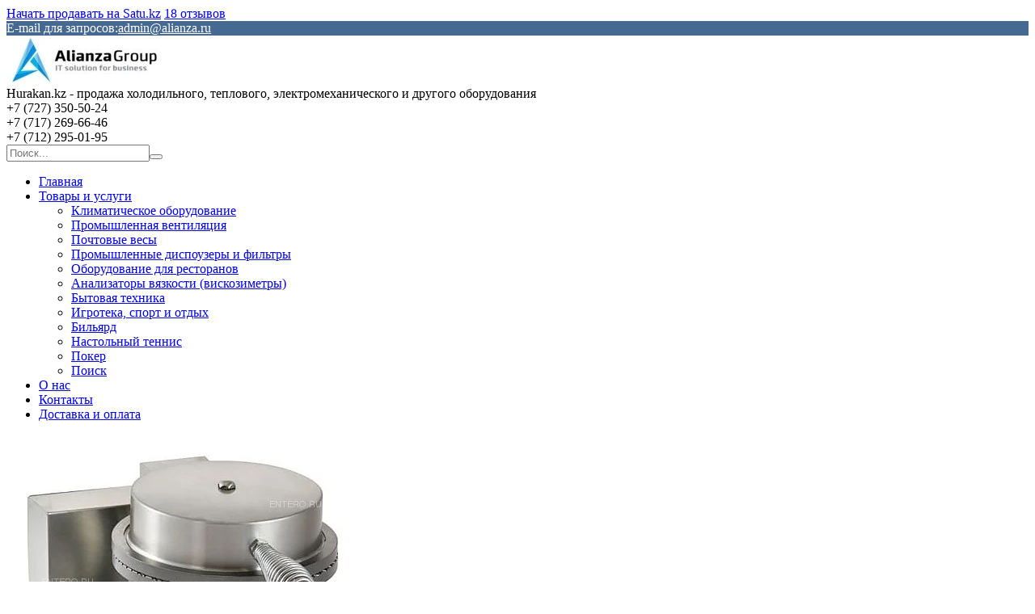

--- FILE ---
content_type: text/html; charset=utf-8
request_url: https://hurakan.kz/p72907155-vafelnitsa-gastrorag-xgp.html
body_size: 14992
content:
<!DOCTYPE html>
<html lang="ru" class="theme">
<head>
  <meta charset="utf-8">
  <link rel="preconnect" href="https://www.google-analytics.com">
  <link rel="preconnect" href="https://www.googletagmanager.com">
  <link rel="preconnect" href="https://my.satu.kz">
  <link rel="preconnect" href="https://images.kz.prom.st">
  <link rel="preconnect" href="https://fonts.gstatic.com">
  <script type="text/javascript">
        window.clerkStats = [];
        window.CLERK_CONFIG = {
            endpointUrl: "https://tracker.satu.kz/endpoint",
            mirrorDimensions: ['mobile', 'controller_action', 'ab_test', 'branddev_utm_tags', 'chunk_name', 'es_query_hash', 'site_monetization'],
            eventMethod: "",
            fingerprintMethod: "events",
            apeironSchema: null,
        };
        window.GoogleAnalyticsObject = 'gaUA';
        window.GAObject = 'gaUA';
        window.gaUA=window.gaUA||function(){(window.gaUA.q=window.gaUA.q||[]).push(arguments)};
        window.gaUA.l = +new Date;
        window._io_data = [];
  </script>
  <script type="text/javascript" src="/cloud-cgi/static/uaprom-static/js/adv_teasers.js?rev=34423cb60988dc514d82ad82ab02d3020ece849b" defer></script>
  <script>
            window.dataLayer = window.dataLayer || [];
            function gtag() { dataLayer.push(arguments); }
            gtag('js', new Date());
            gtag('config', 'G-8SQ5YEJG36');
            
  </script>
  <title>Вафельница GASTRORAG ZU-XGP-1E: продажа, цена в Алматы. Блинницы, вафельницы профессиональные от &#34;Hurakan.kz - продажа холодильного, теплового, электромеханического и другого оборудования&#34; - 72907155</title>
  <meta name="viewport" content="width=device-width, initial-scale=1.0">
  <meta data-qaid="description" name="description" content="Вафельница GASTRORAG ZU-XGP-1E. Подробная информация о товаре/услуге и поставщике. Цена и условия поставки">
  <meta property="og:image" content="https://images.satu.kz/119042066_w640_h640_vafelnitsa-gastrorag-zu-xgp-1e.jpg">
  <meta property="og:title" content="Вафельница GASTRORAG ZU-XGP-1E: продажа, цена в Алматы. Блинницы, вафельницы профессиональные от &#34;Hurakan.kz - продажа холодильного, теплового, электромеханического и другого оборудования&#34; - 72907155">
  <meta property="og:description" content="Вафельница GASTRORAG ZU-XGP-1E. Подробная информация о товаре/услуге и поставщике. Цена и условия поставки">
  <meta property="og:page_url" content="https://hurakan.kz/p72907155-vafelnitsa-gastrorag-xgp.html">
  <meta property="og:type" content="website">
  <link rel="icon" type="image/x-icon" href="/cloud-cgi/static/uaprom-static/favicon-hcddc76b4e406ee37dd8f14e8fc42f07d4.ico">
  <link rel="search" href="/opensearch.xml" title="Поиск товаров и услуг на сайте" type="application/opensearchdescription+xml">
  <link rel="canonical" href="/p72907155-vafelnitsa-gastrorag-xgp.html">
  <link href="/cloud-cgi/static/uaprom-static/css/member_common-hccd1a7beb75d695da97fc1bf3591d4b15.css" rel="stylesheet" type="text/css" media="all">
  <link href="/cloud-cgi/static/uaprom-static/css/ckeditor-hcdb7531b51f6c74515d474e34f1fcbc79.css" rel="stylesheet" type="text/css" media="all">
  <link href="/cloud-cgi/static/uaprom-static/js/build/vas-site/wp_companysite_5f8c447f2edff8077e22.css" rel="stylesheet" type="text/css" media="all">
  <link href="/cloud-cgi/static/kazprom-uc/production/design_template/490/css/blue-d68d35772e982a1d677d42cd915da61e.css" rel="stylesheet" type="text/css" media="all">
  <script type="text/javascript">
        (function(){var a=[].slice;window.is_debug=!1,window.protolog=function(){return{debug:function(){var b;b=1<=arguments.length?a.call(arguments,0):[]}}}(),window.AppState={stateid:1,realm:void 0}}).call(this);
  </script>
  <script async type="text/javascript" src="/cloud-cgi/static/evo-power/solve.js"></script>
</head>
<body class="b-layout" data-tg-chain="{&#34;prom_customer_id&#34;: 525156, &#34;prom_customer_title&#34;: &#34;Hurakan.kz - \u043f\u0440\u043e\u0434\u0430\u0436\u0430 \u0445\u043e\u043b\u043e\u0434\u0438\u043b\u044c\u043d\u043e\u0433\u043e, \u0442\u0435\u043f\u043b\u043e\u0432\u043e\u0433\u043e, \u044d\u043b\u0435\u043a\u0442\u0440\u043e\u043c\u0435\u0445\u0430\u043d\u0438\u0447\u0435\u0441\u043a\u043e\u0433\u043e \u0438 \u0434\u0440\u0443\u0433\u043e\u0433\u043e \u043e\u0431\u043e\u0440\u0443\u0434\u043e\u0432\u0430\u043d\u0438\u044f&#34;}">
  <div data-bazooka="UTMSource"></div>
  <div data-bazooka="CompanyOnlineEdit" data-edit-company-id="525156"></div>
  <script type="text/javascript">
  (function(d) { var f = d.createElement('iframe'); f.id = 'clerk_iframe'; f.src = 'https://my.satu.kz/cloud-cgi/static/evo-clerk/v4.3.2/iframe.html'; f.style.display = "none"; d.body.appendChild(f); })(document);
  </script> 
  <script type="text/javascript" src="https://my.satu.kz/cloud-cgi/static/evo-clerk/v4.3.2/bare.js" async></script> 
  <script type="application/ld+json">

  {"@context": "http://schema.org", "@type": "Product", "name": "\u0412\u0430\u0444\u0435\u043b\u044c\u043d\u0438\u0446\u0430 GASTRORAG ZU-XGP-1E", "image": "https://images.satu.kz/119042066_w500_h500_vafelnitsa-gastrorag-zu-xgp-1e.jpg", "description": "\u041e\u043f\u0438\u0441\u0430\u043d\u0438\u0435\n\u0412\u0430\u0444\u0435\u043b\u044c\u043d\u0438\u0446\u0430 GASTRORAG ZU-XGP-1E \u0438\u0441\u043f\u043e\u043b\u044c\u0437\u0443\u0435\u0442\u0441\u044f \u043d\u0430 \u043f\u0440\u0435\u0434\u043f\u0440\u0438\u044f\u0442\u0438\u044f\u0445 \u043e\u0431\u0449\u0435\u0441\u0442\u0432\u0435\u043d\u043d\u043e\u0433\u043e \u043f\u0438\u0442\u0430\u043d\u0438\u044f \u0438 \u0442\u043e\u0440\u0433\u043e\u0432\u043b\u0438 \u0434\u043b\u044f \u0432\u044b\u043f\u0435\u043a\u0430\u043d\u0438\u044f \u0442\u043e\u043d\u043a\u0438\u0445 \u0432\u0430\u0444\u0435\u043b\u044c \u0441 \u043c\u0435\u043b\u043a\u0438\u043c \u0440\u0438\u0441\u0443\u043d\u043a\u043e\u043c. \u041c\u043e\u0434\u0435\u043b\u044c \u043e\u0441\u043d\u0430\u0449\u0435\u043d\u0430 \u0432\u0441\u0442\u0440\u043e\u0435\u043d\u043d\u044b\u043c \u0442\u0430\u0439\u043c\u0435\u0440\u043e\u043c. \u041a\u043e\u0440\u043f\u0443\u0441 \u0432\u044b\u043f\u043e\u043b\u043d\u0435\u043d \u0438\u0437 \u043d\u0435\u0440\u0436\u0430\u0432\u0435\u044e\u0449\u0435\u0439 \u0441\u0442\u0430\u043b\u0438.\n\u0412 \u043a\u043e\u043c\u043f\u043b\u0435\u043a\u0442 \u043f\u043e\u0441\u0442\u0430\u0432\u043a\u0438 \u0432\u0445\u043e\u0434\u0438\u0442 \u0434\u0435\u0440\u0435\u0432\u044f\u043d\u043d\u044b\u0439 \u043a\u043e\u043d\u0443\u0441 \u0434\u043b\u044f \u0438\u0437\u0433\u043e\u0442\u043e\u0432\u043b\u0435\u043d\u0438\u044f \u0432\u0430\u0444\u0435\u043b\u044c\u043d\u044b\u0445 \u0440\u043e\u0436\u043a\u043e\u0432.\n\u0414\u043e\u043f\u043e\u043b\u043d\u0438\u0442\u0435\u043b\u044c\u043d\u044b\u0435 \u0445\u0430\u0440\u0430\u043a\u0442\u0435\u0440\u0438\u0441\u0442\u0438\u043a\u0438:\n\n\u0414\u0438\u0430\u043c\u0435\u0442\u0440 \u043f\u043b\u0430\u0441\u0442\u0438\u043d: 210 \u043c\u043c\n\n\u0425\u0430\u0440\u0430\u043a\u0442\u0435\u0440\u0438\u0441\u0442\u0438\u043a\u0438\n\n\u041a\u043e\u043b\u0438\u0447\u0435\u0441\u0442\u0432\u043e \u0440\u0430\u0431\u043e\u0447\u0438\u0445 \u0441\u0435\u043a\u0446\u0438\u0439: 1\n\u041a\u043e\u043b\u0438\u0447\u0435\u0441\u0442\u0432\u043e \u0441\u0435\u0433\u043c\u0435\u043d\u0442\u043e\u0432 \u0434\u043b\u044f \u0432\u0430\u0444\u0435\u043b\u044c: 1\n\u041d\u0430\u043f\u0440\u044f\u0436\u0435\u043d\u0438\u0435: 220 \u0412\n\u041c\u043e\u0449\u043d\u043e\u0441\u0442\u044c: 1 \u043a\u0412\u0442\n\u0428\u0438\u0440\u0438\u043d\u0430: 250 \u043c\u043c\n\u0413\u043b\u0443\u0431\u0438\u043d\u0430: 360 \u043c\u043c\n\u0412\u044b\u0441\u043e\u0442\u0430: 230 \u043c\u043c\n\u0412\u0435\u0441 (\u0431\u0435\u0437 \u0443\u043f\u0430\u043a\u043e\u0432\u043a\u0438): 6.4 \u043a\u0433\n\u0421\u0442\u0440\u0430\u043d\u0430-\u043f\u0440\u043e\u0438\u0437\u0432\u043e\u0434\u0438\u0442\u0435\u043b\u044c: \u041a\u0438\u0442\u0430\u0439", "offers": {"@type": "Offer", "availability": "http://schema.org/InStock", "price": "104200.00", "priceCurrency": "KZT", "url": "https://hurakan.kz/p72907155-vafelnitsa-gastrorag-xgp.html", "seller": {"@type": "Organization", "name": "Hurakan.kz - \u043f\u0440\u043e\u0434\u0430\u0436\u0430 \u0445\u043e\u043b\u043e\u0434\u0438\u043b\u044c\u043d\u043e\u0433\u043e, \u0442\u0435\u043f\u043b\u043e\u0432\u043e\u0433\u043e, \u044d\u043b\u0435\u043a\u0442\u0440\u043e\u043c\u0435\u0445\u0430\u043d\u0438\u0447\u0435\u0441\u043a\u043e\u0433\u043e \u0438 \u0434\u0440\u0443\u0433\u043e\u0433\u043e \u043e\u0431\u043e\u0440\u0443\u0434\u043e\u0432\u0430\u043d\u0438\u044f"}}}
  </script> 
  <script type="application/ld+json">

  {"@context": "http://schema.org", "@type": "Organization", "url": "https://hurakan.kz/", "name": "Hurakan.kz - \u043f\u0440\u043e\u0434\u0430\u0436\u0430 \u0445\u043e\u043b\u043e\u0434\u0438\u043b\u044c\u043d\u043e\u0433\u043e, \u0442\u0435\u043f\u043b\u043e\u0432\u043e\u0433\u043e, \u044d\u043b\u0435\u043a\u0442\u0440\u043e\u043c\u0435\u0445\u0430\u043d\u0438\u0447\u0435\u0441\u043a\u043e\u0433\u043e \u0438 \u0434\u0440\u0443\u0433\u043e\u0433\u043e \u043e\u0431\u043e\u0440\u0443\u0434\u043e\u0432\u0430\u043d\u0438\u044f", "contactPoint": [{"@type": "ContactPoint", "telephone": "+7 (727) 350-50-24", "areaServed": "KZ", "contactType": "customer service", "description": "\u0410\u043b\u043c\u0430\u0442\u044b"}, {"@type": "ContactPoint", "telephone": "+7 (717) 269-66-46", "areaServed": "KZ", "contactType": "customer service", "description": "\u0410\u0441\u0442\u0430\u043d\u0430"}, {"@type": "ContactPoint", "telephone": "+7 (712) 295-01-95", "areaServed": "KZ", "contactType": "customer service", "description": "\u0410\u0442\u044b\u0440\u0430\u0443"}, {"@type": "ContactPoint", "contactType": "customer service", "url": "https://hurakan.kz/", "hoursAvailable": {"@type": "OpeningHoursSpecification", "opens": "10:00", "closes": "20:00", "dayOfWeek": ["http://schema.org/Monday", "http://schema.org/Tuesday", "http://schema.org/Wednesday", "http://schema.org/Thursday", "http://schema.org/Friday"]}}, {"@type": "ContactPoint", "contactType": "customer service", "url": "https://hurakan.kz/", "hoursAvailable": {"@type": "OpeningHoursSpecification", "opens": "10:00", "closes": "20:00", "dayOfWeek": ["http://schema.org/Monday", "http://schema.org/Tuesday", "http://schema.org/Wednesday", "http://schema.org/Thursday", "http://schema.org/Friday"]}}], "address": {"@type": "PostalAddress", "streetAddress": "\u0443\u043b. \u0413\u043e\u0433\u043e\u043b\u044f, 84\u0410", "addressLocality": "\u0410\u043b\u043c\u0430\u0442\u044b", "addressRegion": "\u0410\u043b\u043c\u0430\u0442\u0438\u043d\u0441\u043a\u0430\u044f \u043e\u0431\u043b\u0430\u0441\u0442\u044c", "addressCountry": {"@type": "Country", "name": "\u041a\u0430\u0437\u0430\u0445\u0441\u0442\u0430\u043d"}}}
  </script> 
  <script type="application/ld+json">

  {"@context": "http://schema.org", "@type": "BreadcrumbList", "itemListElement": [{"@type": "ListItem", "position": 1, "item": {"@id": "/", "name": "Hurakan.kz - \u043f\u0440\u043e\u0434\u0430\u0436\u0430 \u0445\u043e\u043b\u043e\u0434\u0438\u043b\u044c\u043d\u043e\u0433\u043e, \u0442\u0435\u043f\u043b\u043e\u0432\u043e\u0433\u043e, \u044d\u043b\u0435\u043a\u0442\u0440\u043e\u043c\u0435\u0445\u0430\u043d\u0438\u0447\u0435\u0441\u043a\u043e\u0433\u043e \u0438 \u0434\u0440\u0443\u0433\u043e\u0433\u043e \u043e\u0431\u043e\u0440\u0443\u0434\u043e\u0432\u0430\u043d\u0438\u044f"}}, {"@type": "ListItem", "position": 2, "item": {"@id": "/product_list", "name": "\u0422\u043e\u0432\u0430\u0440\u044b \u0438 \u0443\u0441\u043b\u0443\u0433\u0438"}}, {"@type": "ListItem", "position": 3, "item": {"@id": "/g7014671-oborudovanie-dlya-restoranov", "name": "\u041e\u0431\u043e\u0440\u0443\u0434\u043e\u0432\u0430\u043d\u0438\u0435 \u0434\u043b\u044f \u0440\u0435\u0441\u0442\u043e\u0440\u0430\u043d\u043e\u0432"}}, {"@type": "ListItem", "position": 4, "item": {"@id": "/g7014696-blinnitsy-vafelnitsy", "name": "\u0411\u043b\u0438\u043d\u043d\u0438\u0446\u044b \u0438 \u0432\u0430\u0444\u0435\u043b\u044c\u043d\u0438\u0446\u044b"}}, {"@type": "ListItem", "position": 5, "item": {"@id": "/p72907155-vafelnitsa-gastrorag-xgp.html", "name": "\u0412\u0430\u0444\u0435\u043b\u044c\u043d\u0438\u0446\u0430 GASTRORAG ZU-XGP-1E"}}]}
  </script>
  <div class="b-head-control-panel">
    <div data-bazooka="SiteHeader" data-site-header-url="https://my.satu.kz/remote/header/company_site_header/525156?current_url=https%3A%2F%2Fhurakan.kz%2Fp72907155-vafelnitsa-gastrorag-xgp.html&amp;site_language=ru&amp;is_premium_service_paid=1"></div>
    <div class="b-head-control-panel__container" data-qaid="header-block">
      <div class="b-head-control-panel__toolbar js-header_toolbar"></div><a href="https://satu.kz/join-now" class="b-head-control-panel__link b-head-control-panel__link_type_register">Начать продавать на Satu.kz</a> <span class="b-review-info b-head-control-panel__opinions-bar"><i class="b-review-info__icon"></i> <span class="b-review-info__text"><a href="/testimonials" class="b-review-info__link">18 отзывов</a></span></span>
    </div>
  </div>
  <div class="h-layout-clear"></div>
  <div class="b-promo-banner b-online-edit-banner b-promo-banner_type_text b-promo-banner_type_sticky" data-qaid="promo_panel" style="background:rgb(69,105,144);" data-tg-ready="[{&#34;ns&#34;: &#34;main&#34;, &#34;method&#34;: &#34;gatrackQueueNi&#34;, &#34;args&#34;: [&#34;promo_pannel_cs&#34;, &#34;promo_pannel_show&#34;, {}], &#34;uuid&#34;: false}]">
    <a class="b-online-edit-banner__link" data-edit-role="promoBanner" title="Редактировать" style="display:none; color:rgb(255,255,255);"></a><span class="b-online-edit-banner__vertical-borders" data-edit-role="promoBanner" style="display:none; color:rgb(255,255,255);"></span><span class="b-online-edit-banner__horizontal-borders" data-edit-role="promoBanner" style="display:none; color:rgb(255,255,255);"></span><span class="b-promo-banner__text" data-qaid="promo_panel_text_field" style="color:rgb(255,255,255);">E-mail для запросов:</span><a class="b-promo-banner__button" data-qaid="promo_panel_btn" style="color:rgb(255,255,255); border-color:rgb(255,255,255);" href="/product_list" data-tg-clicked="[{&#34;ns&#34;: &#34;main&#34;, &#34;method&#34;: &#34;gatrackQueue&#34;, &#34;args&#34;: [&#34;promo_pannel_cs&#34;, &#34;promo_pannel_click&#34;, {}], &#34;uuid&#34;: false}]"><span class="__cf_email__" data-cfemail="4021242d292e00212c29212e3a216e3235">[email&#160;protected]</span></a>
  </div>
  <div class="b-header">
    <div class="b-page">
      <div class="b-header__container">
        <div class="b-header-company-name">
          <div class="b-header-company-name__logo b-online-edit">
            <a class="b-online-edit__link" data-edit-role="headerPhoneInfo" title="Сменить логотип" style="display:none"></a><a class="b-online-edit__horizontal-borders" data-edit-role="headerPhoneInfo" style="display:none"></a><a class="b-online-edit__vertical-borders" data-edit-role="headerPhoneInfo" style="display:none"></a><a href="/" title="Hurakan.kz - продажа холодильного, теплового, электромеханического и другого оборудования"><img class="b-header-company-name__img" src="https://images.satu.kz/65333813_w250_h120_hurakankz-prodazha.jpg" alt="Hurakan.kz - продажа холодильного, теплового, электромеханического и другого оборудования"></a>
          </div>
          <div class="b-header-company-name__title b-online-edit">
            <a class="b-online-edit__link" data-edit-role="headerPhoneInfo" title="Редактировать название компании" style="display:none"></a><a class="b-online-edit__horizontal-borders" data-edit-role="headerPhoneInfo" style="display:none"></a><a class="b-online-edit__vertical-borders" data-edit-role="headerPhoneInfo" style="display:none"></a><span>Hurakan.kz - продажа холодильного, теплового, электромеханического и другого оборудования</span>
          </div>
        </div>
        <div class="b-header-phones">
          <div class="b-header-phones__info">
            <div id="ID-cf49cacb-6387-434f-8535-3a1c811cc4a5" data-qaid="company_phones">
              <div class="b-header-phones__item js-ga-phone-hover" data-tg-hovered="[{&#34;ns&#34;: &#34;main&#34;, &#34;method&#34;: &#34;gatrackQueue&#34;, &#34;args&#34;: [&#34;contact_view&#34;, &#34;hover_phones&#34;, {&#34;label/label&#34;: &#34;company_site-cs_product_view&#34;}], &#34;uuid&#34;: &#34;31090ea0dbe835ea2d856b2d43f4101dd733d211&#34;}, {&#34;ns&#34;: &#34;ga4&#34;, &#34;method&#34;: &#34;ga4trackQueue&#34;, &#34;args&#34;: [&#34;hover_phones&#34;, {}], &#34;uuid&#34;: &#34;4e92a0387e6f34f29450d658153e2311a9a4bd8f&#34;}, {&#34;ns&#34;: &#34;ym&#34;, &#34;method&#34;: &#34;reachGoal&#34;, &#34;args&#34;: [&#34;company_contacts_hovered&#34;], &#34;uuid&#34;: &#34;4e4e38200b10121d2620b45f0cb38f2ce6db161d&#34;}]" data-tg-clicked="[{&#34;ns&#34;: &#34;ga4&#34;, &#34;method&#34;: &#34;ga4trackQueue&#34;, &#34;args&#34;: [&#34;call_phones&#34;, {}], &#34;uuid&#34;: &#34;0fb6dc9f679fb331c05ab91bc83b3be7618dbfaa&#34;}]">
                <div class="b-header-phones__part">
                  <span class="notranslate">+7 (727) 350-50-24</span>
                </div>
              </div>
              <div class="b-header-phones__item js-ga-phone-hover" data-tg-hovered="[{&#34;ns&#34;: &#34;main&#34;, &#34;method&#34;: &#34;gatrackQueue&#34;, &#34;args&#34;: [&#34;contact_view&#34;, &#34;hover_phones&#34;, {&#34;label/label&#34;: &#34;company_site-cs_product_view&#34;}], &#34;uuid&#34;: &#34;31090ea0dbe835ea2d856b2d43f4101dd733d211&#34;}, {&#34;ns&#34;: &#34;ga4&#34;, &#34;method&#34;: &#34;ga4trackQueue&#34;, &#34;args&#34;: [&#34;hover_phones&#34;, {}], &#34;uuid&#34;: &#34;4e92a0387e6f34f29450d658153e2311a9a4bd8f&#34;}, {&#34;ns&#34;: &#34;ym&#34;, &#34;method&#34;: &#34;reachGoal&#34;, &#34;args&#34;: [&#34;company_contacts_hovered&#34;], &#34;uuid&#34;: &#34;4e4e38200b10121d2620b45f0cb38f2ce6db161d&#34;}]" data-tg-clicked="[{&#34;ns&#34;: &#34;ga4&#34;, &#34;method&#34;: &#34;ga4trackQueue&#34;, &#34;args&#34;: [&#34;call_phones&#34;, {}], &#34;uuid&#34;: &#34;0fb6dc9f679fb331c05ab91bc83b3be7618dbfaa&#34;}]">
                <div class="b-header-phones__part">
                  <span class="notranslate">+7 (717) 269-66-46</span>
                </div>
              </div>
              <div class="b-header-phones__item js-ga-phone-hover" data-tg-hovered="[{&#34;ns&#34;: &#34;main&#34;, &#34;method&#34;: &#34;gatrackQueue&#34;, &#34;args&#34;: [&#34;contact_view&#34;, &#34;hover_phones&#34;, {&#34;label/label&#34;: &#34;company_site-cs_product_view&#34;}], &#34;uuid&#34;: &#34;31090ea0dbe835ea2d856b2d43f4101dd733d211&#34;}, {&#34;ns&#34;: &#34;ga4&#34;, &#34;method&#34;: &#34;ga4trackQueue&#34;, &#34;args&#34;: [&#34;hover_phones&#34;, {}], &#34;uuid&#34;: &#34;4e92a0387e6f34f29450d658153e2311a9a4bd8f&#34;}, {&#34;ns&#34;: &#34;ym&#34;, &#34;method&#34;: &#34;reachGoal&#34;, &#34;args&#34;: [&#34;company_contacts_hovered&#34;], &#34;uuid&#34;: &#34;4e4e38200b10121d2620b45f0cb38f2ce6db161d&#34;}]" data-tg-clicked="[{&#34;ns&#34;: &#34;ga4&#34;, &#34;method&#34;: &#34;ga4trackQueue&#34;, &#34;args&#34;: [&#34;call_phones&#34;, {}], &#34;uuid&#34;: &#34;0fb6dc9f679fb331c05ab91bc83b3be7618dbfaa&#34;}]">
                <div class="b-header-phones__part">
                  <span class="notranslate">+7 (712) 295-01-95</span>
                </div>
              </div>
            </div>
          </div>
        </div>
        <div class="b-header-search">
          <form id="company_product_search_form" class="b-search" name="company_product_search_form" method="get" action="/site_search">
            <input id="search_term" class="b-search__field" name="search_term" autocomplete="off" maxlength="1000" type="text" placeholder="Поиск..."><button class="b-search__button"></button>
          </form>
        </div>
      </div>
    </div>
    <div class="b-menu__wrap">
      <div class="b-page">
        <div class="b-menu b-online-edit" data-bazooka="ResponsiveTabsCompanySite">
          <a class="b-online-edit__link" data-edit-role="customMenu" title="Редактировать главное меню" style="display:none"></a><a class="b-online-edit__horizontal-borders" data-edit-role="customMenu" style="display:none"></a><a class="b-online-edit__vertical-borders" data-edit-role="customMenu" style="display:none"></a>
          <ul class="b-menu__holder">
            <li class="b-menu__item js-menu-items">
              <div class="b-menu__link-wrap">
                <a class="b-menu__link" href="/">Главная</a>
              </div>
            </li>
            <li class="b-menu__item js-menu-items">
              <div class="b-menu__link-wrap">
                <a class="b-menu__link" href="/product_list">Товары и услуги</a> <span class="b-menu__arrow"></span>
              </div>
              <ul class="b-menu__sub-nav b-sub-menu">
                <li class="b-sub-menu__item">
                  <a class="b-sub-menu__link" href="/g3273357-klimaticheskoe-oborudovanie">Климатическое оборудование</a>
                </li>
                <li class="b-sub-menu__item">
                  <a class="b-sub-menu__link" href="/g3923529-promyshlennaya-ventilyatsiya">Промышленная вентиляция</a>
                </li>
                <li class="b-sub-menu__item">
                  <a class="b-sub-menu__link" href="/g5411991-pochtovye-vesy">Почтовые весы</a>
                </li>
                <li class="b-sub-menu__item">
                  <a class="b-sub-menu__link" href="/g3542868-promyshlennye-dispouzery-filtry">Промышленные диспоузеры и фильтры</a>
                </li>
                <li class="b-sub-menu__item">
                  <a class="b-sub-menu__link" href="/g7014671-oborudovanie-dlya-restoranov">Оборудование для ресторанов</a>
                </li>
                <li class="b-sub-menu__item">
                  <a class="b-sub-menu__link" href="/g7373403-analizatory-vyazkosti-viskozimetry">Анализаторы вязкости (вискозиметры)</a>
                </li>
                <li class="b-sub-menu__item">
                  <a class="b-sub-menu__link" href="/g7704592-bytovaya-tehnika">Бытовая техника</a>
                </li>
                <li class="b-sub-menu__item">
                  <a class="b-sub-menu__link" href="/g7999753-igroteka-sport-otdyh">Игротека, спорт и отдых</a>
                </li>
                <li class="b-sub-menu__item">
                  <a class="b-sub-menu__link" href="/g7999754-bilyard">Бильярд</a>
                </li>
                <li class="b-sub-menu__item">
                  <a class="b-sub-menu__link" href="/g7999755-nastolnyj-tennis">Настольный теннис</a>
                </li>
                <li class="b-sub-menu__item">
                  <a class="b-sub-menu__link" href="/g7999756-poker">Покер</a>
                </li>
                <li class="b-sub-menu__item">
                  <a class="b-sub-menu__link" href="/g7999757-poisk">Поиск</a>
                </li>
              </ul>
            </li>
            <li class="b-menu__item js-menu-items">
              <div class="b-menu__link-wrap">
                <a class="b-menu__link" href="/about_us">О нас</a>
              </div>
            </li>
            <li class="b-menu__item js-menu-items">
              <div class="b-menu__link-wrap">
                <a class="b-menu__link" href="/contacts">Контакты</a>
              </div>
            </li>
            <li class="b-menu__item js-menu-items">
              <div class="b-menu__link-wrap">
                <a class="b-menu__link" href="/delivery_info">Доставка и оплата</a>
              </div>
            </li>
            <li class="b-menu__item js-more-menu" style="position:absolute; left:-9999px">
              <div class="b-menu__link-wrap">
                <span class="b-menu__link b-menu__link_type_more">еще</span><span class="b-menu__arrow"></span>
              </div>
              <ul class="b-menu__sub-nav b-menu__sub-nav_pos_last b-sub-menu">
                <li class="b-sub-menu__item js-more-menu-items">
                  <a class="b-sub-menu__link" href="/">Главная</a><i class="b-sub-menu__arrow"></i>
                </li>
                <li class="b-sub-menu__item js-more-menu-items">
                  <a class="b-sub-menu__link" href="/product_list">Товары и услуги</a>
                  <div class="b-sub-menu__inner-menu b-inner-menu">
                    <ul class="b-inner-menu__wrapper">
                      <li class="b-inner-menu__item">
                        <a class="b-inner-menu__link" href="/g3273357-klimaticheskoe-oborudovanie">Климатическое оборудование</a>
                      </li>
                      <li class="b-inner-menu__item">
                        <a class="b-inner-menu__link" href="/g3923529-promyshlennaya-ventilyatsiya">Промышленная вентиляция</a>
                      </li>
                      <li class="b-inner-menu__item">
                        <a class="b-inner-menu__link" href="/g5411991-pochtovye-vesy">Почтовые весы</a>
                      </li>
                      <li class="b-inner-menu__item">
                        <a class="b-inner-menu__link" href="/g3542868-promyshlennye-dispouzery-filtry">Промышленные диспоузеры и фильтры</a>
                      </li>
                      <li class="b-inner-menu__item">
                        <a class="b-inner-menu__link" href="/g7014671-oborudovanie-dlya-restoranov">Оборудование для ресторанов</a>
                      </li>
                      <li class="b-inner-menu__item">
                        <a class="b-inner-menu__link" href="/g7373403-analizatory-vyazkosti-viskozimetry">Анализаторы вязкости (вискозиметры)</a>
                      </li>
                      <li class="b-inner-menu__item">
                        <a class="b-inner-menu__link" href="/g7704592-bytovaya-tehnika">Бытовая техника</a>
                      </li>
                      <li class="b-inner-menu__item">
                        <a class="b-inner-menu__link" href="/g7999753-igroteka-sport-otdyh">Игротека, спорт и отдых</a>
                      </li>
                      <li class="b-inner-menu__item">
                        <a class="b-inner-menu__link" href="/g7999754-bilyard">Бильярд</a>
                      </li>
                      <li class="b-inner-menu__item">
                        <a class="b-inner-menu__link" href="/g7999755-nastolnyj-tennis">Настольный теннис</a>
                      </li>
                      <li class="b-inner-menu__item">
                        <a class="b-inner-menu__link" href="/g7999756-poker">Покер</a>
                      </li>
                      <li class="b-inner-menu__item">
                        <a class="b-inner-menu__link" href="/g7999757-poisk">Поиск</a>
                      </li>
                    </ul>
                  </div><i class="b-sub-menu__arrow"></i>
                </li>
                <li class="b-sub-menu__item js-more-menu-items">
                  <a class="b-sub-menu__link" href="/about_us">О нас</a><i class="b-sub-menu__arrow"></i>
                </li>
                <li class="b-sub-menu__item js-more-menu-items">
                  <a class="b-sub-menu__link" href="/contacts">Контакты</a><i class="b-sub-menu__arrow"></i>
                </li>
                <li class="b-sub-menu__item js-more-menu-items">
                  <a class="b-sub-menu__link" href="/delivery_info">Доставка и оплата</a><i class="b-sub-menu__arrow"></i>
                </li>
              </ul>
            </li>
          </ul>
        </div>
      </div>
    </div>
  </div>
  <div class="b-page__row b-breadcrumb__wrapper">
    <div class="b-page">
      <div class="b-breadcrumb" data-bazooka="Breadcrumbs" data-crumbs-path="[{&#34;name&#34;: &#34;Hurakan.kz - \u043f\u0440\u043e\u0434\u0430\u0436\u0430 \u0445\u043e\u043b\u043e\u0434\u0438\u043b\u044c\u043d\u043e\u0433\u043e, \u0442\u0435\u043f\u043b\u043e\u0432\u043e\u0433\u043e, \u044d\u043b\u0435\u043a\u0442\u0440\u043e\u043c\u0435\u0445\u0430\u043d\u0438\u0447\u0435\u0441\u043a\u043e\u0433\u043e \u0438 \u0434\u0440\u0443\u0433\u043e\u0433\u043e \u043e\u0431\u043e\u0440\u0443\u0434\u043e\u0432\u0430\u043d\u0438\u044f&#34;, &#34;url&#34;: &#34;/&#34;}, {&#34;name&#34;: &#34;\u0422\u043e\u0432\u0430\u0440\u044b \u0438 \u0443\u0441\u043b\u0443\u0433\u0438&#34;, &#34;url&#34;: &#34;/product_list&#34;}, {&#34;name&#34;: &#34;\u041e\u0431\u043e\u0440\u0443\u0434\u043e\u0432\u0430\u043d\u0438\u0435 \u0434\u043b\u044f \u0440\u0435\u0441\u0442\u043e\u0440\u0430\u043d\u043e\u0432&#34;, &#34;url&#34;: &#34;/g7014671-oborudovanie-dlya-restoranov&#34;}, {&#34;name&#34;: &#34; \u0411\u043b\u0438\u043d\u043d\u0438\u0446\u044b \u0438 \u0432\u0430\u0444\u0435\u043b\u044c\u043d\u0438\u0446\u044b&#34;, &#34;url&#34;: &#34;/g7014696-blinnitsy-vafelnitsy&#34;}, {&#34;name&#34;: &#34;\u0412\u0430\u0444\u0435\u043b\u044c\u043d\u0438\u0446\u0430 GASTRORAG ZU-XGP-1E&#34;, &#34;url&#34;: null}]" data-crumbs-classnames="{}" data-qaid="breadcrumbs"></div>
    </div>
  </div>
  <div class="b-page">
    <div class="b-page__main-content">
      <div class="b-page__content-wrapper">
        <div class="b-page__content">
          <div class="b-page__row">
            <div class="b-page__row">
              <div class="b-product" data-qaid="product-info">
                <div class="b-product__container">
                  <div class="b-product__image-panel">
                    <div class="b-product-view" data-qaid="product_img_block">
                      <div class="b-product-view__zoom-box" data-bazooka="ImageZoom" data-image-zoom-url="https://images.satu.kz/119042066_w640_h640_vafelnitsa-gastrorag-zu-xgp-1e.jpg" id="imagezoom-72907155">
                        <div class="js-product-gallery-overlay b-product-view__image-link" href="https://images.satu.kz/119042066_w640_h640_vafelnitsa-gastrorag-zu-xgp-1e.jpg" title="Вафельница GASTRORAG ZU-XGP-1E" data-cspgo-image-id="119042066" rel="nofollow" target="_blank"><img class="b-product-view__image" src="https://images.satu.kz/119042066_w640_h640_vafelnitsa-gastrorag-zu-xgp-1e.jpg" alt="Вафельница GASTRORAG ZU-XGP-1E"></div>
                      </div>
                      <div class="b-extra-photos"></div>
                    </div>
                  </div>
                  <div class="b-product__info-holder">
                    <h1 class="b-title b-online-edit"><a class="b-online-edit__link" data-edit-role="productInfo" data-edit-id="72907155" title="Редактировать название" style="display:none"></a><a class="b-online-edit__horizontal-borders" data-edit-role="productInfo" data-edit-id="72907155" style="display:none"></a><a class="b-online-edit__vertical-borders" data-edit-role="productInfo" data-edit-id="72907155" style="display:none"></a><span data-qaid="product_name">Вафельница GASTRORAG ZU-XGP-1E</span></h1>
                    <div class="b-product__info-wrap">
                      <div class="b-online-edit b-product__info-line b-product__info-line_type_prices">
                        <a class="b-online-edit__link" data-edit-role="productInfo" data-edit-id="72907155" title="Редактировать цену" style="display:none"></a><a class="b-online-edit__horizontal-borders" data-edit-role="productInfo" data-edit-id="72907155" style="display:none"></a><a class="b-online-edit__vertical-borders" data-edit-role="productInfo" data-edit-id="72907155" style="display:none"></a>
                        <div class="b-product-cost">
                          <p class="b-product-cost__price"><span data-qaid="product_price">104&nbsp;200</span>&nbsp;<span class="notranslate" data-qaid='currency'>Тг.</span></p>
                        </div>
                      </div>
                      <div class="b-product__info-line">
                        <ul class="b-product-data">
                          <li class="b-product-data__item b-product-data__item_type_available" data-qaid="presence_data">В наличии</li>
                        </ul>
                      </div>
                      <div id="product-sticky-panel" class="b-sticky-panel" data-bazooka="StickyPanel" data-sp-activeclass="b-sticky-panel_with_banner" data-qaid="sticky-panel">
                        <div class="b-sticky-panel__container">
                          <div class="b-sticky-panel__body">
                            <a class="b-sticky-panel__image-box js-product-gallery-overlay" href="https://images.satu.kz/119042066_w640_h640_vafelnitsa-gastrorag-zu-xgp-1e.jpg" title="Вафельница GASTRORAG ZU-XGP-1E" target="_blank" data-cspgo-image-id="119042066"><img class="b-sticky-panel__image" src="https://images.satu.kz/119042066_vafelnitsa-gastrorag-zu-xgp-1e.jpg" alt="Вафельница GASTRORAG ZU-XGP-1E" data-qaid="img_product_sticky_panel"></a>
                            <div class="b-sticky-panel__holder">
                              <div class="b-sticky-panel__cost" data-qaid="product_price_sticky_panel">
                                <span class="b-sticky-panel__price">104&nbsp;200&nbsp;<span class="notranslate">Тг.</span></span>
                              </div><span class="b-sticky-panel__product-status" title="В наличии" data-qaid="product_status_sticky_panel">В наличии</span><span data-qaid="product_name" class="b-sticky-panel__product-name">Вафельница GASTRORAG ZU-XGP-1E</span>
                            </div>
                            <div class="b-sticky-panel__buttons">
                              <div id="ID-fc7a7518-8742-458c-b271-555bd90d0b65" class="b-sticky-panel__phones b-drop-phones" data-qaid="phone_field_sticky_panel">
                                <div class="b-drop-phones__toggle-holder">
                                  <span id="ID-8cbcc36b-6131-49c2-ae1e-b099d3a3cf23" class="b-drop-phones__toggle" data-bazooka="ClassToggler" data-cls-toggler-target-class="b-drop-phones:hover" data-cls-toggler-toggle-class="b-drop-phones_state_active" data-qaid="show_phones_btn" data-tg-clicked="[{&#34;ns&#34;: &#34;main&#34;, &#34;method&#34;: &#34;gatrackQueue&#34;, &#34;args&#34;: [&#34;contact_view&#34;, &#34;show_phones&#34;, {&#34;label/label&#34;: &#34;company_site-cs_product_view_sticky_buy_panel&#34;}], &#34;uuid&#34;: &#34;556a4832eb971bcba06fc27d612987e86ec06673&#34;}, {&#34;ns&#34;: &#34;ga4&#34;, &#34;method&#34;: &#34;ga4trackQueue&#34;, &#34;args&#34;: [&#34;show_phones&#34;, {}], &#34;uuid&#34;: &#34;5712accf0895575c38e593272ff821a888d23ff1&#34;}, {&#34;ns&#34;: &#34;ym&#34;, &#34;method&#34;: &#34;reachGoal&#34;, &#34;args&#34;: [&#34;company_contacts_viewed&#34;], &#34;uuid&#34;: &#34;e6954062246cd1ba20a3ac7c4e15e049b78afd42&#34;}]" data-tg-hovered="[{&#34;ns&#34;: &#34;main&#34;, &#34;method&#34;: &#34;gatrackQueue&#34;, &#34;args&#34;: [&#34;contact_view&#34;, &#34;hover_phones&#34;, {&#34;label/label&#34;: &#34;company_site-cs_product_view_sticky_buy_panel&#34;}], &#34;uuid&#34;: &#34;51a50a05042bee8d81d2a8d11ec79af60d816da7&#34;}, {&#34;ns&#34;: &#34;ga4&#34;, &#34;method&#34;: &#34;ga4trackQueue&#34;, &#34;args&#34;: [&#34;hover_phones&#34;, {}], &#34;uuid&#34;: &#34;4e92a0387e6f34f29450d658153e2311a9a4bd8f&#34;}, {&#34;ns&#34;: &#34;ym&#34;, &#34;method&#34;: &#34;reachGoal&#34;, &#34;args&#34;: [&#34;company_contacts_hovered&#34;], &#34;uuid&#34;: &#34;4e4e38200b10121d2620b45f0cb38f2ce6db161d&#34;}]"></span>
                                  <div class="b-drop-phones__toggle-item js-ga-phone-hover" data-tg-hovered="[{&#34;ns&#34;: &#34;main&#34;, &#34;method&#34;: &#34;gatrackQueue&#34;, &#34;args&#34;: [&#34;contact_view&#34;, &#34;hover_phones&#34;, {&#34;label/label&#34;: &#34;company_site-cs_product_view_sticky_buy_panel&#34;}], &#34;uuid&#34;: &#34;51a50a05042bee8d81d2a8d11ec79af60d816da7&#34;}, {&#34;ns&#34;: &#34;ga4&#34;, &#34;method&#34;: &#34;ga4trackQueue&#34;, &#34;args&#34;: [&#34;hover_phones&#34;, {}], &#34;uuid&#34;: &#34;4e92a0387e6f34f29450d658153e2311a9a4bd8f&#34;}, {&#34;ns&#34;: &#34;ym&#34;, &#34;method&#34;: &#34;reachGoal&#34;, &#34;args&#34;: [&#34;company_contacts_hovered&#34;], &#34;uuid&#34;: &#34;4e4e38200b10121d2620b45f0cb38f2ce6db161d&#34;}]" data-tg-clicked="[{&#34;ns&#34;: &#34;ga4&#34;, &#34;method&#34;: &#34;ga4trackQueue&#34;, &#34;args&#34;: [&#34;call_phones&#34;, {}], &#34;uuid&#34;: &#34;0fb6dc9f679fb331c05ab91bc83b3be7618dbfaa&#34;}]">
                                    <div class="b-drop-phones__number b-drop-phones__number_with_arrow">
                                      <span class="notranslate">+7 (727) 350-50-24</span>
                                    </div><i class="b-drop-phones__line-break"></i> <span class="b-drop-phones__description">Алматы</span>
                                  </div>
                                </div>
                                <ul class="b-drop-phones__list">
                                  <li class="b-drop-phones__item js-ga-phone-hover" data-tg-hovered="[{&#34;ns&#34;: &#34;main&#34;, &#34;method&#34;: &#34;gatrackQueue&#34;, &#34;args&#34;: [&#34;contact_view&#34;, &#34;hover_phones&#34;, {&#34;label/label&#34;: &#34;company_site-cs_product_view_sticky_buy_panel&#34;}], &#34;uuid&#34;: &#34;51a50a05042bee8d81d2a8d11ec79af60d816da7&#34;}, {&#34;ns&#34;: &#34;ga4&#34;, &#34;method&#34;: &#34;ga4trackQueue&#34;, &#34;args&#34;: [&#34;hover_phones&#34;, {}], &#34;uuid&#34;: &#34;4e92a0387e6f34f29450d658153e2311a9a4bd8f&#34;}, {&#34;ns&#34;: &#34;ym&#34;, &#34;method&#34;: &#34;reachGoal&#34;, &#34;args&#34;: [&#34;company_contacts_hovered&#34;], &#34;uuid&#34;: &#34;4e4e38200b10121d2620b45f0cb38f2ce6db161d&#34;}]" data-tg-clicked="[{&#34;ns&#34;: &#34;ga4&#34;, &#34;method&#34;: &#34;ga4trackQueue&#34;, &#34;args&#34;: [&#34;call_phones&#34;, {}], &#34;uuid&#34;: &#34;0fb6dc9f679fb331c05ab91bc83b3be7618dbfaa&#34;}]">
                                    <div class="b-drop-phones__number">
                                      <span class="notranslate">+7 (717) 269-66-46</span>
                                    </div><i class="b-drop-phones__line-break"></i> <span class="b-drop-phones__description">Астана</span>
                                  </li>
                                  <li class="b-drop-phones__item js-ga-phone-hover" data-tg-hovered="[{&#34;ns&#34;: &#34;main&#34;, &#34;method&#34;: &#34;gatrackQueue&#34;, &#34;args&#34;: [&#34;contact_view&#34;, &#34;hover_phones&#34;, {&#34;label/label&#34;: &#34;company_site-cs_product_view_sticky_buy_panel&#34;}], &#34;uuid&#34;: &#34;51a50a05042bee8d81d2a8d11ec79af60d816da7&#34;}, {&#34;ns&#34;: &#34;ga4&#34;, &#34;method&#34;: &#34;ga4trackQueue&#34;, &#34;args&#34;: [&#34;hover_phones&#34;, {}], &#34;uuid&#34;: &#34;4e92a0387e6f34f29450d658153e2311a9a4bd8f&#34;}, {&#34;ns&#34;: &#34;ym&#34;, &#34;method&#34;: &#34;reachGoal&#34;, &#34;args&#34;: [&#34;company_contacts_hovered&#34;], &#34;uuid&#34;: &#34;4e4e38200b10121d2620b45f0cb38f2ce6db161d&#34;}]" data-tg-clicked="[{&#34;ns&#34;: &#34;ga4&#34;, &#34;method&#34;: &#34;ga4trackQueue&#34;, &#34;args&#34;: [&#34;call_phones&#34;, {}], &#34;uuid&#34;: &#34;0fb6dc9f679fb331c05ab91bc83b3be7618dbfaa&#34;}]">
                                    <div class="b-drop-phones__number">
                                      <span class="notranslate">+7 (712) 295-01-95</span>
                                    </div><i class="b-drop-phones__line-break"></i> <span class="b-drop-phones__description">Атырау</span>
                                  </li>
                                </ul>
                              </div>
                            </div>
                          </div>
                        </div>
                      </div>
                      <div class="b-product__info-line">
                        <div id="ID-86715f05-bc67-4799-999e-2cbf331708c6" class="b-product__phones b-drop-phones" data-qaid="company_phones">
                          <div class="b-drop-phones__toggle-holder">
                            <span id="ID-04d676ca-3437-4df3-892b-64f630aa8b25" class="b-drop-phones__toggle" data-bazooka="ClassToggler" data-cls-toggler-target-class="b-drop-phones:hover" data-cls-toggler-toggle-class="b-drop-phones_state_active" data-qaid="show_phones_btn" data-tg-clicked="[{&#34;ns&#34;: &#34;main&#34;, &#34;method&#34;: &#34;gatrackQueue&#34;, &#34;args&#34;: [&#34;contact_view&#34;, &#34;show_phones&#34;, {&#34;label/label&#34;: &#34;company_site-cs_product_view&#34;}], &#34;uuid&#34;: &#34;7a82ddef4a42762c6fe6d3b2a63d4e22c9c6df5f&#34;}, {&#34;ns&#34;: &#34;ga4&#34;, &#34;method&#34;: &#34;ga4trackQueue&#34;, &#34;args&#34;: [&#34;show_phones&#34;, {}], &#34;uuid&#34;: &#34;5712accf0895575c38e593272ff821a888d23ff1&#34;}, {&#34;ns&#34;: &#34;ym&#34;, &#34;method&#34;: &#34;reachGoal&#34;, &#34;args&#34;: [&#34;company_contacts_viewed&#34;], &#34;uuid&#34;: &#34;e6954062246cd1ba20a3ac7c4e15e049b78afd42&#34;}]" data-tg-hovered="[{&#34;ns&#34;: &#34;main&#34;, &#34;method&#34;: &#34;gatrackQueue&#34;, &#34;args&#34;: [&#34;contact_view&#34;, &#34;hover_phones&#34;, {&#34;label/label&#34;: &#34;company_site-cs_product_view&#34;}], &#34;uuid&#34;: &#34;31090ea0dbe835ea2d856b2d43f4101dd733d211&#34;}, {&#34;ns&#34;: &#34;ga4&#34;, &#34;method&#34;: &#34;ga4trackQueue&#34;, &#34;args&#34;: [&#34;hover_phones&#34;, {}], &#34;uuid&#34;: &#34;4e92a0387e6f34f29450d658153e2311a9a4bd8f&#34;}, {&#34;ns&#34;: &#34;ym&#34;, &#34;method&#34;: &#34;reachGoal&#34;, &#34;args&#34;: [&#34;company_contacts_hovered&#34;], &#34;uuid&#34;: &#34;4e4e38200b10121d2620b45f0cb38f2ce6db161d&#34;}]"></span>
                            <div class="b-drop-phones__toggle-item js-ga-phone-hover" data-tg-hovered="[{&#34;ns&#34;: &#34;main&#34;, &#34;method&#34;: &#34;gatrackQueue&#34;, &#34;args&#34;: [&#34;contact_view&#34;, &#34;hover_phones&#34;, {&#34;label/label&#34;: &#34;company_site-cs_product_view&#34;}], &#34;uuid&#34;: &#34;31090ea0dbe835ea2d856b2d43f4101dd733d211&#34;}, {&#34;ns&#34;: &#34;ga4&#34;, &#34;method&#34;: &#34;ga4trackQueue&#34;, &#34;args&#34;: [&#34;hover_phones&#34;, {}], &#34;uuid&#34;: &#34;4e92a0387e6f34f29450d658153e2311a9a4bd8f&#34;}, {&#34;ns&#34;: &#34;ym&#34;, &#34;method&#34;: &#34;reachGoal&#34;, &#34;args&#34;: [&#34;company_contacts_hovered&#34;], &#34;uuid&#34;: &#34;4e4e38200b10121d2620b45f0cb38f2ce6db161d&#34;}]" data-tg-clicked="[{&#34;ns&#34;: &#34;ga4&#34;, &#34;method&#34;: &#34;ga4trackQueue&#34;, &#34;args&#34;: [&#34;call_phones&#34;, {}], &#34;uuid&#34;: &#34;0fb6dc9f679fb331c05ab91bc83b3be7618dbfaa&#34;}]">
                              <div class="b-drop-phones__number b-drop-phones__number_with_arrow">
                                <span class="notranslate">+7 (727) 350-50-24</span>
                              </div><i class="b-drop-phones__line-break"></i> <span class="b-drop-phones__description">Алматы</span>
                            </div>
                          </div>
                          <ul class="b-drop-phones__list">
                            <li class="b-drop-phones__item js-ga-phone-hover" data-tg-hovered="[{&#34;ns&#34;: &#34;main&#34;, &#34;method&#34;: &#34;gatrackQueue&#34;, &#34;args&#34;: [&#34;contact_view&#34;, &#34;hover_phones&#34;, {&#34;label/label&#34;: &#34;company_site-cs_product_view&#34;}], &#34;uuid&#34;: &#34;31090ea0dbe835ea2d856b2d43f4101dd733d211&#34;}, {&#34;ns&#34;: &#34;ga4&#34;, &#34;method&#34;: &#34;ga4trackQueue&#34;, &#34;args&#34;: [&#34;hover_phones&#34;, {}], &#34;uuid&#34;: &#34;4e92a0387e6f34f29450d658153e2311a9a4bd8f&#34;}, {&#34;ns&#34;: &#34;ym&#34;, &#34;method&#34;: &#34;reachGoal&#34;, &#34;args&#34;: [&#34;company_contacts_hovered&#34;], &#34;uuid&#34;: &#34;4e4e38200b10121d2620b45f0cb38f2ce6db161d&#34;}]" data-tg-clicked="[{&#34;ns&#34;: &#34;ga4&#34;, &#34;method&#34;: &#34;ga4trackQueue&#34;, &#34;args&#34;: [&#34;call_phones&#34;, {}], &#34;uuid&#34;: &#34;0fb6dc9f679fb331c05ab91bc83b3be7618dbfaa&#34;}]">
                              <div class="b-drop-phones__number">
                                <span class="notranslate">+7 (717) 269-66-46</span>
                              </div><i class="b-drop-phones__line-break"></i> <span class="b-drop-phones__description">Астана</span>
                            </li>
                            <li class="b-drop-phones__item js-ga-phone-hover" data-tg-hovered="[{&#34;ns&#34;: &#34;main&#34;, &#34;method&#34;: &#34;gatrackQueue&#34;, &#34;args&#34;: [&#34;contact_view&#34;, &#34;hover_phones&#34;, {&#34;label/label&#34;: &#34;company_site-cs_product_view&#34;}], &#34;uuid&#34;: &#34;31090ea0dbe835ea2d856b2d43f4101dd733d211&#34;}, {&#34;ns&#34;: &#34;ga4&#34;, &#34;method&#34;: &#34;ga4trackQueue&#34;, &#34;args&#34;: [&#34;hover_phones&#34;, {}], &#34;uuid&#34;: &#34;4e92a0387e6f34f29450d658153e2311a9a4bd8f&#34;}, {&#34;ns&#34;: &#34;ym&#34;, &#34;method&#34;: &#34;reachGoal&#34;, &#34;args&#34;: [&#34;company_contacts_hovered&#34;], &#34;uuid&#34;: &#34;4e4e38200b10121d2620b45f0cb38f2ce6db161d&#34;}]" data-tg-clicked="[{&#34;ns&#34;: &#34;ga4&#34;, &#34;method&#34;: &#34;ga4trackQueue&#34;, &#34;args&#34;: [&#34;call_phones&#34;, {}], &#34;uuid&#34;: &#34;0fb6dc9f679fb331c05ab91bc83b3be7618dbfaa&#34;}]">
                              <div class="b-drop-phones__number">
                                <span class="notranslate">+7 (712) 295-01-95</span>
                              </div><i class="b-drop-phones__line-break"></i> <span class="b-drop-phones__description">Атырау</span>
                            </li>
                          </ul>
                        </div>
                        <p class="b-product__phone-message">Заказ только по телефону</p>
                      </div>
                      <div class="b-product__info-line">
                        <ul class="b-sundry">
                          <li style="display: none" class="b-sundry__item b-sundry__item_type_schedule h-relative" id="ID-bdc95df4-6a01-436b-9faa-1e34c8fa7711" data-bazooka="OverlayPopup" data-overlay-caption="График работы" data-overlay-classes="h-width-355 qa-schedule-popup">
                            <div class="b-schedule">
                              <table class="b-schedule__table">
                                <tr>
                                  <th class="b-schedule__header">День</th>
                                  <th class="b-schedule__header">Время работы</th>
                                  <th class="b-schedule__header">Перерыв</th>
                                </tr>
                                <tr>
                                  <td class="b-schedule__cell">Понедельник</td>
                                  <td class="b-schedule__cell">10:00 - 20:00</td>
                                  <td class="b-schedule__cell"></td>
                                </tr>
                                <tr>
                                  <td class="b-schedule__cell">Вторник</td>
                                  <td class="b-schedule__cell">10:00 - 20:00</td>
                                  <td class="b-schedule__cell"></td>
                                </tr>
                                <tr>
                                  <td class="b-schedule__cell">Среда</td>
                                  <td class="b-schedule__cell">10:00 - 20:00</td>
                                  <td class="b-schedule__cell"></td>
                                </tr>
                                <tr>
                                  <td class="b-schedule__cell">Четверг</td>
                                  <td class="b-schedule__cell">10:00 - 20:00</td>
                                  <td class="b-schedule__cell"></td>
                                </tr>
                                <tr>
                                  <td class="b-schedule__cell">Пятница</td>
                                  <td class="b-schedule__cell">10:00 - 20:00</td>
                                  <td class="b-schedule__cell"></td>
                                </tr>
                                <tr>
                                  <td class="b-schedule__cell">Суббота</td>
                                  <td class="b-schedule__cell">Выходной</td>
                                  <td class="b-schedule__cell"></td>
                                </tr>
                                <tr>
                                  <td class="b-schedule__cell">Воскресенье</td>
                                  <td class="b-schedule__cell">Выходной</td>
                                  <td class="b-schedule__cell"></td>
                                </tr>
                              </table>
                              <p class="b-schedule__remark">* Время указано для региона: Казахстан, Алматы</p>
                            </div>
                          </li>
                          <li id="company_contacts_info" style="display: none" class="b-sundry__item b-sundry__item_type_contacts h-relative" data-tg-clicked="[{&#34;ns&#34;: &#34;ym&#34;, &#34;method&#34;: &#34;reachGoal&#34;, &#34;args&#34;: [&#34;contacts_view_on_company_site&#34;], &#34;uuid&#34;: false}]" data-bazooka="OverlayPopup" data-overlay-caption="Адрес и контакты" data-overlay-classes="h-width-355 qa-company_contacts-popup">
                            <div class="b-contacts">
                              <div id="ID-0b88c50c-321f-4db2-917e-50972ae6d6d2" class="b-contacts__row" title="Телефон" data-qaid="company_phones">
                                <div class="b-contacts__phone js-ga-phone-hover" data-tg-hovered="[{&#34;ns&#34;: &#34;main&#34;, &#34;method&#34;: &#34;gatrackQueue&#34;, &#34;args&#34;: [&#34;contact_view&#34;, &#34;hover_phones&#34;, {&#34;label/label&#34;: &#34;company_site-cs_product_view_popup&#34;}], &#34;uuid&#34;: &#34;de1f5ea865818e966b5c332edf506348f257696a&#34;}, {&#34;ns&#34;: &#34;ga4&#34;, &#34;method&#34;: &#34;ga4trackQueue&#34;, &#34;args&#34;: [&#34;hover_phones&#34;, {}], &#34;uuid&#34;: &#34;4e92a0387e6f34f29450d658153e2311a9a4bd8f&#34;}, {&#34;ns&#34;: &#34;ym&#34;, &#34;method&#34;: &#34;reachGoal&#34;, &#34;args&#34;: [&#34;company_contacts_hovered&#34;], &#34;uuid&#34;: &#34;4e4e38200b10121d2620b45f0cb38f2ce6db161d&#34;}]" data-tg-clicked="[{&#34;ns&#34;: &#34;ga4&#34;, &#34;method&#34;: &#34;ga4trackQueue&#34;, &#34;args&#34;: [&#34;call_phones&#34;, {}], &#34;uuid&#34;: &#34;0fb6dc9f679fb331c05ab91bc83b3be7618dbfaa&#34;}]">
                                  <span class="notranslate b-contacts__comma">+7 (727) 350-50-24</span><span class="b-contacts__comma">Алматы</span>
                                </div>
                                <div class="b-contacts__phone js-ga-phone-hover" data-tg-hovered="[{&#34;ns&#34;: &#34;main&#34;, &#34;method&#34;: &#34;gatrackQueue&#34;, &#34;args&#34;: [&#34;contact_view&#34;, &#34;hover_phones&#34;, {&#34;label/label&#34;: &#34;company_site-cs_product_view_popup&#34;}], &#34;uuid&#34;: &#34;de1f5ea865818e966b5c332edf506348f257696a&#34;}, {&#34;ns&#34;: &#34;ga4&#34;, &#34;method&#34;: &#34;ga4trackQueue&#34;, &#34;args&#34;: [&#34;hover_phones&#34;, {}], &#34;uuid&#34;: &#34;4e92a0387e6f34f29450d658153e2311a9a4bd8f&#34;}, {&#34;ns&#34;: &#34;ym&#34;, &#34;method&#34;: &#34;reachGoal&#34;, &#34;args&#34;: [&#34;company_contacts_hovered&#34;], &#34;uuid&#34;: &#34;4e4e38200b10121d2620b45f0cb38f2ce6db161d&#34;}]" data-tg-clicked="[{&#34;ns&#34;: &#34;ga4&#34;, &#34;method&#34;: &#34;ga4trackQueue&#34;, &#34;args&#34;: [&#34;call_phones&#34;, {}], &#34;uuid&#34;: &#34;0fb6dc9f679fb331c05ab91bc83b3be7618dbfaa&#34;}]">
                                  <span class="notranslate b-contacts__comma">+7 (717) 269-66-46</span><span class="b-contacts__comma">Астана</span>
                                </div>
                                <div class="b-contacts__phone js-ga-phone-hover" data-tg-hovered="[{&#34;ns&#34;: &#34;main&#34;, &#34;method&#34;: &#34;gatrackQueue&#34;, &#34;args&#34;: [&#34;contact_view&#34;, &#34;hover_phones&#34;, {&#34;label/label&#34;: &#34;company_site-cs_product_view_popup&#34;}], &#34;uuid&#34;: &#34;de1f5ea865818e966b5c332edf506348f257696a&#34;}, {&#34;ns&#34;: &#34;ga4&#34;, &#34;method&#34;: &#34;ga4trackQueue&#34;, &#34;args&#34;: [&#34;hover_phones&#34;, {}], &#34;uuid&#34;: &#34;4e92a0387e6f34f29450d658153e2311a9a4bd8f&#34;}, {&#34;ns&#34;: &#34;ym&#34;, &#34;method&#34;: &#34;reachGoal&#34;, &#34;args&#34;: [&#34;company_contacts_hovered&#34;], &#34;uuid&#34;: &#34;4e4e38200b10121d2620b45f0cb38f2ce6db161d&#34;}]" data-tg-clicked="[{&#34;ns&#34;: &#34;ga4&#34;, &#34;method&#34;: &#34;ga4trackQueue&#34;, &#34;args&#34;: [&#34;call_phones&#34;, {}], &#34;uuid&#34;: &#34;0fb6dc9f679fb331c05ab91bc83b3be7618dbfaa&#34;}]">
                                  <span class="notranslate b-contacts__comma">+7 (712) 295-01-95</span><span class="b-contacts__comma">Атырау</span>
                                </div>
                              </div>
                              <div class="b-contacts__row" title="Контактное лицо">
                                <span title="Менеджер, admin@alianza.ru" data-qaid="contact_person_name">Менеджер, <a href="/cdn-cgi/l/email-protection" class="__cf_email__" data-cfemail="6302070e0a0d23020f0a020d19024d1116">[email&#160;protected]</a></span>
                              </div>
                              <address class="b-contacts__row" title="Адрес" data-qaid="company_address">
                                <span class="b-contacts__comma" title="ул. Гоголя, 84А, Алматы, Казахстан">ул. Гоголя, 84А, Алматы, Казахстан</span>
                              </address>
                            </div>
                          </li>
                        </ul>
                      </div>
                      <div class="b-product__info-line">
                        <div class="b-return-policy">
                          <b class="b-return-policy__label" title="Условия возврата: "></b><span class="b-return-policy__text" data-qaid="return_policy_info">возврат товара в течение 14 дней <b>по договоренности</b></span><button id="ID-d7173c40-e1dc-486a-8849-b87c4be96309" data-qaid="return_policy_btn" style="display: none" class="b-return-policy__button h-relative" title="Подробно об условиях возврата и обмена" data-bazooka="OverlayPopup" data-overlay-caption="Подробнее" data-overlay-classes="h-width-500 h-lh-middle h-font-arial" data-overlay-qaid="return_policy_popup"></button>
                          <h4 class="h-bold h-font-size-16 h-mv-10"><button id="ID-d7173c40-e1dc-486a-8849-b87c4be96309" data-qaid="return_policy_btn" style="display: none" class="b-return-policy__button h-relative" title="Подробно об условиях возврата и обмена" data-bazooka="OverlayPopup" data-overlay-caption="Подробнее" data-overlay-classes="h-width-500 h-lh-middle h-font-arial" data-overlay-qaid="return_policy_popup">Условия возврата и обмена</button></h4>
                          <p class="h-font-size-14 h-mv-10"><button id="ID-d7173c40-e1dc-486a-8849-b87c4be96309" data-qaid="return_policy_btn" style="display: none" class="b-return-policy__button h-relative" title="Подробно об условиях возврата и обмена" data-bazooka="OverlayPopup" data-overlay-caption="Подробнее" data-overlay-classes="h-width-500 h-lh-middle h-font-arial" data-overlay-qaid="return_policy_popup">Компания осуществляет возврат и обмен этого товара в соответствии с требованиями законодательства.</button></p><button id="ID-d7173c40-e1dc-486a-8849-b87c4be96309" data-qaid="return_policy_btn" style="display: none" class="b-return-policy__button h-relative" title="Подробно об условиях возврата и обмена" data-bazooka="OverlayPopup" data-overlay-caption="Подробнее" data-overlay-classes="h-width-500 h-lh-middle h-font-arial" data-overlay-qaid="return_policy_popup"></button>
                          <h4 class="h-bold h-font-size-16 h-mv-10"><button id="ID-d7173c40-e1dc-486a-8849-b87c4be96309" data-qaid="return_policy_btn" style="display: none" class="b-return-policy__button h-relative" title="Подробно об условиях возврата и обмена" data-bazooka="OverlayPopup" data-overlay-caption="Подробнее" data-overlay-classes="h-width-500 h-lh-middle h-font-arial" data-overlay-qaid="return_policy_popup">Сроки возврата</button></h4>
                          <p class="h-font-size-14 h-mv-10 qa-return-days"><button id="ID-d7173c40-e1dc-486a-8849-b87c4be96309" data-qaid="return_policy_btn" style="display: none" class="b-return-policy__button h-relative" title="Подробно об условиях возврата и обмена" data-bazooka="OverlayPopup" data-overlay-caption="Подробнее" data-overlay-classes="h-width-500 h-lh-middle h-font-arial" data-overlay-qaid="return_policy_popup">Возврат возможен в течение 14 дней после получения (для товаров надлежащего качества).</button></p><button id="ID-d7173c40-e1dc-486a-8849-b87c4be96309" data-qaid="return_policy_btn" style="display: none" class="b-return-policy__button h-relative" title="Подробно об условиях возврата и обмена" data-bazooka="OverlayPopup" data-overlay-caption="Подробнее" data-overlay-classes="h-width-500 h-lh-middle h-font-arial" data-overlay-qaid="return_policy_popup"></button>
                          <p class="h-font-size-14 h-mv-10"><button id="ID-d7173c40-e1dc-486a-8849-b87c4be96309" data-qaid="return_policy_btn" style="display: none" class="b-return-policy__button h-relative" title="Подробно об условиях возврата и обмена" data-bazooka="OverlayPopup" data-overlay-caption="Подробнее" data-overlay-classes="h-width-500 h-lh-middle h-font-arial" data-overlay-qaid="return_policy_popup">Обратная доставка товаров осуществляется по договоренности.</button></p>
                          <p class="h-font-size-14 h-mv-10"><button id="ID-d7173c40-e1dc-486a-8849-b87c4be96309" data-qaid="return_policy_btn" style="display: none" class="b-return-policy__button h-relative" title="Подробно об условиях возврата и обмена" data-bazooka="OverlayPopup" data-overlay-caption="Подробнее" data-overlay-classes="h-width-500 h-lh-middle h-font-arial" data-overlay-qaid="return_policy_popup">Согласно действующему законодательству вы можете вернуть товар надлежащего качества или обменять его, если:</button></p><button id="ID-d7173c40-e1dc-486a-8849-b87c4be96309" data-qaid="return_policy_btn" style="display: none" class="b-return-policy__button h-relative" title="Подробно об условиях возврата и обмена" data-bazooka="OverlayPopup" data-overlay-caption="Подробнее" data-overlay-classes="h-width-500 h-lh-middle h-font-arial" data-overlay-qaid="return_policy_popup"></button>
                          <ul class="disc-marked">
                            <li class="h-font-size-14"><button id="ID-d7173c40-e1dc-486a-8849-b87c4be96309" data-qaid="return_policy_btn" style="display: none" class="b-return-policy__button h-relative" title="Подробно об условиях возврата и обмена" data-bazooka="OverlayPopup" data-overlay-caption="Подробнее" data-overlay-classes="h-width-500 h-lh-middle h-font-arial" data-overlay-qaid="return_policy_popup">товар не был в употреблении и не имеет следов использования потребителем: царапин, сколов, потёртостей, пятен и т. п.;</button></li>
                            <li class="h-font-size-14"><button id="ID-d7173c40-e1dc-486a-8849-b87c4be96309" data-qaid="return_policy_btn" style="display: none" class="b-return-policy__button h-relative" title="Подробно об условиях возврата и обмена" data-bazooka="OverlayPopup" data-overlay-caption="Подробнее" data-overlay-classes="h-width-500 h-lh-middle h-font-arial" data-overlay-qaid="return_policy_popup">товар полностью укомплектован и сохранена фабричная упаковка;</button></li>
                            <li class="h-font-size-14"><button id="ID-d7173c40-e1dc-486a-8849-b87c4be96309" data-qaid="return_policy_btn" style="display: none" class="b-return-policy__button h-relative" title="Подробно об условиях возврата и обмена" data-bazooka="OverlayPopup" data-overlay-caption="Подробнее" data-overlay-classes="h-width-500 h-lh-middle h-font-arial" data-overlay-qaid="return_policy_popup">сохранены все ярлыки и заводская маркировка;</button></li>
                            <li class="h-font-size-14"><button id="ID-d7173c40-e1dc-486a-8849-b87c4be96309" data-qaid="return_policy_btn" style="display: none" class="b-return-policy__button h-relative" title="Подробно об условиях возврата и обмена" data-bazooka="OverlayPopup" data-overlay-caption="Подробнее" data-overlay-classes="h-width-500 h-lh-middle h-font-arial" data-overlay-qaid="return_policy_popup">товар сохраняет товарный вид и свои потребительские свойства.</button></li>
                          </ul>
                        </div>
                      </div>
                    </div>
                  </div>
                </div>
              </div>
              <div data-bazooka="ProductClickTracker" data-advtracking-prosale-token="" data-advtracking-fb-product-data="{}"></div>
            </div>
            <div class="b-page__row">
              <div class="b-online-edit">
                <a class="b-online-edit__link" data-edit-role="productInfo" data-edit-id="72907155" title="Редактировать описание" style="display:none"></a><a class="b-online-edit__horizontal-borders" data-edit-role="productInfo" data-edit-id="72907155" style="display:none"></a><a class="b-online-edit__vertical-borders" data-edit-role="productInfo" data-edit-id="72907155" style="display:none"></a>
                <div class="b-user-content" data-qaid="product_description">
                  Описание Вафельница GASTRORAG ZU-XGP-1E используется на предприятиях общественного питания и торговли для выпекания тонких вафель с мелким рисунком. Модель оснащена встроенным таймером. Корпус выполнен из нержавеющей стали. В комплект поставки входит деревянный конус для изготовления вафельных рожков. Дополнительные характеристики: Диаметр пластин: 210 мм Характеристики Количество рабочих секций: 1 Количество сегментов для вафель: 1 Напряжение: 220 В Мощность: 1 кВт Ширина: 250 мм Глубина: 360 мм Высота: 230 мм Вес (без упаковки): 6.4 кг Страна-производитель: Китай
                </div>
              </div>
            </div>
            <div class="b-page__row">
              <div>
                <span class="b-title">Информация для заказа</span>
                <div class="b-online-edit">
                  <a class="b-online-edit__link" data-edit-role="productInfo" data-edit-id="72907155" title="Редактировать информацию для заказа" style="display:none"></a><a class="b-online-edit__horizontal-borders" data-edit-role="productInfo" data-edit-id="72907155" style="display:none"></a><a class="b-online-edit__vertical-borders" data-edit-role="productInfo" data-edit-id="72907155" style="display:none"></a>
                  <ul class="b-order-info" data-qaid="order_info_block">
                    <li class="b-order-info__item" data-qaid="order_info_item"><b>Цена:</b> 104&nbsp;200&nbsp;<span class='notranslate'>Тг.</span></li>
                  </ul>
                </div>
              </div>
            </div>
            <div class="b-page__row">
              <div class="b-similar-products">
                <div data-qaid="related_products_block" data-bazooka="LazyDiv" data-lazydiv-url="/related_slider_block_html?product_id=72907155&amp;page_type=cs_product_view" data-lazydiv-classname="" data-lazydiv-margintop="300px"></div>
              </div>
            </div>
            <div class="b-page__row">
              <div class="b-similar-products">
                <div data-qaid="accessory_products_block" data-bazooka="LazyDiv" data-lazydiv-url="/accessory_slider_block_html?product_id=72907155&amp;page_type=cs_product_view" data-lazydiv-classname="" data-lazydiv-margintop="300px"></div>
              </div>
            </div>
          </div>
          <div class="b-page__row">
            <div data-qaid="recommended_products_block" data-bazooka="LazyDiv" data-lazydiv-url="/recommended_block_html?page_type=cs_product_view" data-lazydiv-classname="" data-lazydiv-margintop="300px"></div>
          </div>
          <div class="b-page__row">
            <div data-qaid="visited_products_block" data-bazooka="LazyDiv" data-lazydiv-url="/visited_block_html?page_type=cs_product_view&amp;exclude_id=72907155" data-lazydiv-classname="" data-lazydiv-margintop="300px"></div>
          </div>
        </div>
      </div>
      <aside class="b-sidebar">
        <div class="b-page__row">
          <span class="b-title b-title_with_attr" title="Меню"></span>
          <div class="b-online-edit">
            <a class="b-online-edit__link" data-edit-role="customMenu" title="Редактировать меню" style="display:none"></a><a class="b-online-edit__horizontal-borders" data-edit-role="customMenu" style="display:none"></a><a class="b-online-edit__vertical-borders" data-edit-role="customMenu" style="display:none"></a>
            <ul class="b-nav csjs-nav-list">
              <li class="b-nav__item">
                <a class="b-nav__link" href="/product_list">Товары и услуги</a> <span class="b-nav__arrow"></span>
                <ul class="b-nav__groups b-sub-nav">
                  <li class="b-sub-nav__item">
                    <a class="b-sub-nav__link" href="/g3273357-klimaticheskoe-oborudovanie">Климатическое оборудование</a>
                  </li>
                  <li class="b-sub-nav__item">
                    <a class="b-sub-nav__link" href="/g3923529-promyshlennaya-ventilyatsiya">Промышленная вентиляция</a>
                  </li>
                  <li class="b-sub-nav__item">
                    <a class="b-sub-nav__link" href="/g5411991-pochtovye-vesy">Почтовые весы</a>
                  </li>
                  <li class="b-sub-nav__item">
                    <a class="b-sub-nav__link" href="/g3542868-promyshlennye-dispouzery-filtry">Промышленные диспоузеры и фильтры</a>
                  </li>
                  <li class="b-sub-nav__item">
                    <a class="b-sub-nav__link" href="/g7014671-oborudovanie-dlya-restoranov">Оборудование для ресторанов</a>
                  </li>
                  <li class="b-sub-nav__item">
                    <a class="b-sub-nav__link" href="/g7373403-analizatory-vyazkosti-viskozimetry">Анализаторы вязкости (вискозиметры)</a>
                  </li>
                  <li class="b-sub-nav__item">
                    <a class="b-sub-nav__link" href="/g7704592-bytovaya-tehnika">Бытовая техника</a>
                  </li>
                  <li class="b-sub-nav__item">
                    <a class="b-sub-nav__link" href="/g7999753-igroteka-sport-otdyh">Игротека, спорт и отдых</a>
                  </li>
                  <li class="b-sub-nav__item">
                    <a class="b-sub-nav__link" href="/g7999754-bilyard">Бильярд</a>
                  </li>
                  <li class="b-sub-nav__item">
                    <a class="b-sub-nav__link" href="/g7999755-nastolnyj-tennis">Настольный теннис</a>
                  </li>
                  <li class="b-sub-nav__item">
                    <a class="b-sub-nav__link" href="/g7999756-poker">Покер</a>
                  </li>
                  <li class="b-sub-nav__item">
                    <a class="b-sub-nav__link" href="/g7999757-poisk">Поиск</a>
                  </li>
                </ul>
              </li>
              <li class="b-nav__item">
                <a class="b-nav__link" href="/about_us">О нас</a>
              </li>
              <li class="b-nav__item">
                <a class="b-nav__link" href="/testimonials">Отзывы</a>
              </li>
            </ul>
          </div>
        </div>
        <div class="b-page__row">
          <div>
            <div class="b-title-wrapper">
              <span class="b-title">Контакты</span>
            </div>
          </div>
          <div class="b-sidebar__container">
            <div>
              <div class="b-page__row">
                <div class="b-sidebar-contacts b-online-edit">
                  <a class="b-online-edit__link" data-edit-role="companyInfo" title="Редактировать контактную информацию" style="display:none"></a><a class="b-online-edit__vertical-borders" data-edit-role="companyInfo" style="display:none"></a><a class="b-online-edit__horizontal-borders" data-edit-role="companyInfo" style="display:none"></a>
                  <div class="b-sidebar-contacts__list">
                    <div class="b-sidebar-contacts__item" title="Телефоны">
                      <div id="ID-4b55d7ec-9988-4fca-83f3-e6be29a5fd02" data-qaid="company_phones">
                        <div class="b-sidebar-contacts__phone js-ga-phone-hover" data-tg-hovered="[{&#34;ns&#34;: &#34;main&#34;, &#34;method&#34;: &#34;gatrackQueue&#34;, &#34;args&#34;: [&#34;contact_view&#34;, &#34;hover_phones&#34;, {&#34;label/label&#34;: &#34;company_site-cs_product_view&#34;}], &#34;uuid&#34;: &#34;31090ea0dbe835ea2d856b2d43f4101dd733d211&#34;}, {&#34;ns&#34;: &#34;ga4&#34;, &#34;method&#34;: &#34;ga4trackQueue&#34;, &#34;args&#34;: [&#34;hover_phones&#34;, {}], &#34;uuid&#34;: &#34;4e92a0387e6f34f29450d658153e2311a9a4bd8f&#34;}, {&#34;ns&#34;: &#34;ym&#34;, &#34;method&#34;: &#34;reachGoal&#34;, &#34;args&#34;: [&#34;company_contacts_hovered&#34;], &#34;uuid&#34;: &#34;4e4e38200b10121d2620b45f0cb38f2ce6db161d&#34;}]" data-tg-clicked="[{&#34;ns&#34;: &#34;ga4&#34;, &#34;method&#34;: &#34;ga4trackQueue&#34;, &#34;args&#34;: [&#34;call_phones&#34;, {}], &#34;uuid&#34;: &#34;0fb6dc9f679fb331c05ab91bc83b3be7618dbfaa&#34;}]">
                          <div class="b-sidebar-contacts__phones-single">
                            <span class="b-sidebar-contacts__comma notranslate">+7 (727) 350-50-24</span>
                          </div><span class="b-sidebar-contacts__description">Алматы</span>
                        </div>
                        <div class="b-sidebar-contacts__phone js-ga-phone-hover" data-tg-hovered="[{&#34;ns&#34;: &#34;main&#34;, &#34;method&#34;: &#34;gatrackQueue&#34;, &#34;args&#34;: [&#34;contact_view&#34;, &#34;hover_phones&#34;, {&#34;label/label&#34;: &#34;company_site-cs_product_view&#34;}], &#34;uuid&#34;: &#34;31090ea0dbe835ea2d856b2d43f4101dd733d211&#34;}, {&#34;ns&#34;: &#34;ga4&#34;, &#34;method&#34;: &#34;ga4trackQueue&#34;, &#34;args&#34;: [&#34;hover_phones&#34;, {}], &#34;uuid&#34;: &#34;4e92a0387e6f34f29450d658153e2311a9a4bd8f&#34;}, {&#34;ns&#34;: &#34;ym&#34;, &#34;method&#34;: &#34;reachGoal&#34;, &#34;args&#34;: [&#34;company_contacts_hovered&#34;], &#34;uuid&#34;: &#34;4e4e38200b10121d2620b45f0cb38f2ce6db161d&#34;}]" data-tg-clicked="[{&#34;ns&#34;: &#34;ga4&#34;, &#34;method&#34;: &#34;ga4trackQueue&#34;, &#34;args&#34;: [&#34;call_phones&#34;, {}], &#34;uuid&#34;: &#34;0fb6dc9f679fb331c05ab91bc83b3be7618dbfaa&#34;}]">
                          <div class="b-sidebar-contacts__phones-single">
                            <span class="b-sidebar-contacts__comma notranslate">+7 (717) 269-66-46</span>
                          </div><span class="b-sidebar-contacts__description">Астана</span>
                        </div>
                        <div class="b-sidebar-contacts__phone js-ga-phone-hover" data-tg-hovered="[{&#34;ns&#34;: &#34;main&#34;, &#34;method&#34;: &#34;gatrackQueue&#34;, &#34;args&#34;: [&#34;contact_view&#34;, &#34;hover_phones&#34;, {&#34;label/label&#34;: &#34;company_site-cs_product_view&#34;}], &#34;uuid&#34;: &#34;31090ea0dbe835ea2d856b2d43f4101dd733d211&#34;}, {&#34;ns&#34;: &#34;ga4&#34;, &#34;method&#34;: &#34;ga4trackQueue&#34;, &#34;args&#34;: [&#34;hover_phones&#34;, {}], &#34;uuid&#34;: &#34;4e92a0387e6f34f29450d658153e2311a9a4bd8f&#34;}, {&#34;ns&#34;: &#34;ym&#34;, &#34;method&#34;: &#34;reachGoal&#34;, &#34;args&#34;: [&#34;company_contacts_hovered&#34;], &#34;uuid&#34;: &#34;4e4e38200b10121d2620b45f0cb38f2ce6db161d&#34;}]" data-tg-clicked="[{&#34;ns&#34;: &#34;ga4&#34;, &#34;method&#34;: &#34;ga4trackQueue&#34;, &#34;args&#34;: [&#34;call_phones&#34;, {}], &#34;uuid&#34;: &#34;0fb6dc9f679fb331c05ab91bc83b3be7618dbfaa&#34;}]">
                          <div class="b-sidebar-contacts__phones-single">
                            <span class="b-sidebar-contacts__comma notranslate">+7 (712) 295-01-95</span>
                          </div><span class="b-sidebar-contacts__description">Атырау</span>
                        </div>
                      </div>
                    </div>
                  </div>
                  <div class="b-sidebar-contacts__list">
                    <div class="b-sidebar-contacts__item" title="Адрес">
                      <div class="b-sidebar-contacts__data-item b-sidebar-contacts__data-item_type_address">
                        <address data-qaid="company_address">
                          <div class="b-sidebar-contacts__address">
                            <span class="b-sidebar-contacts__comma" title="ул. Гоголя, 84А, Алматы, Казахстан">ул. Гоголя, 84А, Алматы, Казахстан</span>
                          </div>
                        </address>
                      </div>
                    </div>
                  </div>
                  <div class="b-sidebar-contacts__list">
                    <div class="b-sidebar-contacts__item" title="Компания">
                      <div class="b-sidebar-contacts__data-item b-sidebar-contacts__data-item_type_company-name">
                        <div class="b-sidebar-contacts__company-name">
                          <span title="Hurakan.kz - продажа холодильного, теплового, электромеханического и другого оборудования" data-qaid="company_name">Hurakan.kz - продажа холодильного, теплового, электромеханического и другого оборудования</span>
                        </div>
                      </div>
                    </div>
                  </div>
                  <div class="b-sidebar-contacts__list">
                    <div class="b-sidebar-contacts__item" title="Контактное лицо">
                      <div class="b-sidebar-contacts__data-item b-sidebar-contacts__data-item_type_person">
                        <div class="b-sidebar-contacts__person">
                          <span title="Менеджер, admin@alianza.ru" data-qaid="contact_person_name">Менеджер, <a href="/cdn-cgi/l/email-protection" class="__cf_email__" data-cfemail="c0a1a4ada9ae80a1aca9a1aebaa1eeb2b5">[email&#160;protected]</a></span>
                        </div>
                      </div>
                    </div>
                  </div>
                </div>
              </div>
            </div>
          </div>
          <div class="b-page__row">
            <div class="b-title">
              <span>Карта</span>
            </div>
            <div class="b-sidebar-map">
              <a id="google_map_popup" style="display: none" class="b-sidebar-map__link h-relative" title="Нажмите, чтобы открыть карту" data-bazooka="OverlayPopup" data-overlay-content="&#34;&lt;img alt=\&#34;\&#34; class=\&#34;b-sidebar-map__img\&#34; height=\&#34;150\&#34; src=\&#34;/cloud-cgi/static/uaprom-static/image/company_site/gray-map-empty-hc826416b594bfe062f2782347a9bdbc8e.png\&#34; width=\&#34;270\&#34; /&gt;&#34;">
              <div class="h-width-750">
                <iframe style="margin-top: 15px" class="h-height-450" data-qaid="image_google_map" src="https://www.google.com/maps/embed/v1/place?key=AIzaSyD_yhBZJU9aBDqkr0VQ7gPhdKlU-56Z2dQ&amp;q=43.2629914,76.9413811&amp;language=ru" width='100%' height='100%' loading='lazy'></iframe>
              </div></a>
            </div>
          </div>
        </div>
        <div class="b-page__row">
          <div class="b-asked b-online-edit">
            <a class="b-online-edit__link" data-edit-role="scheduleInfo" title="Редактировать подвал сайта" style="display:none"></a><a class="b-online-edit__horizontal-borders" data-edit-role="scheduleInfo" style="display:none"></a><a class="b-online-edit__vertical-borders" data-edit-role="scheduleInfo" style="display:none"></a><span class="b-title">График работы</span>
            <ul class="b-sked__table">
              <li class="b-sked__row">
                <div class="b-sked__cell">
                  <span class="b-sked__day">Понедельник</span>
                </div>
                <div class="b-sked__cell">
                  <span class="b-sked__time">10:00</span><span class="b-sked__time">20:00</span>
                </div>
              </li>
              <li class="b-sked__row">
                <div class="b-sked__cell">
                  <span class="b-sked__day">Вторник</span>
                </div>
                <div class="b-sked__cell">
                  <span class="b-sked__time">10:00</span><span class="b-sked__time">20:00</span>
                </div>
              </li>
              <li class="b-sked__row">
                <div class="b-sked__cell">
                  <span class="b-sked__day">Среда</span>
                </div>
                <div class="b-sked__cell">
                  <span class="b-sked__time">10:00</span><span class="b-sked__time">20:00</span>
                </div>
              </li>
              <li class="b-sked__row">
                <div class="b-sked__cell">
                  <span class="b-sked__day">Четверг</span>
                </div>
                <div class="b-sked__cell">
                  <span class="b-sked__time">10:00</span><span class="b-sked__time">20:00</span>
                </div>
              </li>
              <li class="b-sked__row">
                <div class="b-sked__cell">
                  <span class="b-sked__day">Пятница</span>
                </div>
                <div class="b-sked__cell">
                  <span class="b-sked__time">10:00</span><span class="b-sked__time">20:00</span>
                </div>
              </li>
              <li class="b-sked__row">
                <div class="b-sked__cell">
                  <span class="b-sked__day">Суббота</span>
                </div>
                <div class="b-sked__cell">
                  <span class="b-sked__time">Выходной</span>
                </div>
              </li>
              <li class="b-sked__row">
                <div class="b-sked__cell">
                  <span class="b-sked__day">Воскресенье</span>
                </div>
                <div class="b-sked__cell">
                  <span class="b-sked__time">Выходной</span>
                </div>
              </li>
            </ul>
          </div>
        </div>
      </aside>
    </div>
  </div>
  <div class="b-page__footer-wrapper">
    <div class="b-page__main-content">
      <div class="b-page__footer">
        <div class="b-page__row b-page__row_type_footer-contacts">
          <div class="b-schedule-footer b-online-edit">
            <a class="b-online-edit__link" data-edit-role="scheduleInfo" title="Редактировать подвал сайта" style="display:none"></a><a class="b-online-edit__horizontal-borders" data-edit-role="scheduleInfo" style="display:none"></a><a class="b-online-edit__vertical-borders" data-edit-role="scheduleInfo" style="display:none"></a><span class="b-schedule-footer__title">График работы</span>
            <ul>
              <li class="b-schedule-footer__table">
                <div class="b-schedule-footer__cell">
                  <span class="b-schedule-footer__day">Понедельник</span>
                </div>
                <div class="b-schedule-footer__cell">
                  <span class="b-schedule-footer__time">10:00</span><span class="b-schedule-footer__time">20:00</span>
                </div>
              </li>
              <li class="b-schedule-footer__table">
                <div class="b-schedule-footer__cell">
                  <span class="b-schedule-footer__day">Вторник</span>
                </div>
                <div class="b-schedule-footer__cell">
                  <span class="b-schedule-footer__time">10:00</span><span class="b-schedule-footer__time">20:00</span>
                </div>
              </li>
              <li class="b-schedule-footer__table">
                <div class="b-schedule-footer__cell">
                  <span class="b-schedule-footer__day">Среда</span>
                </div>
                <div class="b-schedule-footer__cell">
                  <span class="b-schedule-footer__time">10:00</span><span class="b-schedule-footer__time">20:00</span>
                </div>
              </li>
              <li class="b-schedule-footer__table">
                <div class="b-schedule-footer__cell">
                  <span class="b-schedule-footer__day">Четверг</span>
                </div>
                <div class="b-schedule-footer__cell">
                  <span class="b-schedule-footer__time">10:00</span><span class="b-schedule-footer__time">20:00</span>
                </div>
              </li>
              <li class="b-schedule-footer__table">
                <div class="b-schedule-footer__cell">
                  <span class="b-schedule-footer__day">Пятница</span>
                </div>
                <div class="b-schedule-footer__cell">
                  <span class="b-schedule-footer__time">10:00</span><span class="b-schedule-footer__time">20:00</span>
                </div>
              </li>
              <li class="b-schedule-footer__table">
                <div class="b-schedule-footer__cell">
                  <span class="b-schedule-footer__day">Суббота</span>
                </div>
                <div class="b-schedule-footer__cell">
                  <span class="b-schedule-footer__time">Выходной</span>
                </div>
              </li>
              <li class="b-schedule-footer__table">
                <div class="b-schedule-footer__cell">
                  <span class="b-schedule-footer__day">Воскресенье</span>
                </div>
                <div class="b-schedule-footer__cell">
                  <span class="b-schedule-footer__time">Выходной</span>
                </div>
              </li>
            </ul>
          </div>
          <div class="b-footer-contacts b-online-edit">
            <a class="b-online-edit__link" data-edit-role="companyInfo" title="Редактировать контактную информацию" style="display:none"></a><a class="b-online-edit__vertical-borders" data-edit-role="companyInfo" style="display:none"></a><a class="b-online-edit__horizontal-borders" data-edit-role="companyInfo" style="display:none"></a>
            <ul class="b-footer-contacts__list">
              <li class="b-footer-contacts__item" title="Адрес">
                <address data-qaid="company_address">
                  <div class="b-footer-contacts__address">
                    <span class="b-footer-contacts__comma" title="ул. Гоголя, 84А, Алматы, Казахстан">ул. Гоголя, 84А, Алматы, Казахстан</span>
                  </div>
                </address>
              </li>
              <li class="b-footer-contacts__item" title="Название"><span title="Hurakan.kz - продажа холодильного, теплового, электромеханического и другого оборудования" data-qaid="company_name">Hurakan.kz - продажа холодильного, теплового, электромеханического и другого оборудования</span></li>
            </ul>
            <ul class="b-footer-contacts__list">
              <li class="b-footer-contacts__item" title="Контакты">
                <div id="ID-dee73f14-8a17-4f9e-83a6-0faea24f5a13" data-qaid="company_phones">
                  <div class="b-footer-contacts__phone js-ga-phone-hover" data-tg-hovered="[{&#34;ns&#34;: &#34;main&#34;, &#34;method&#34;: &#34;gatrackQueue&#34;, &#34;args&#34;: [&#34;contact_view&#34;, &#34;hover_phones&#34;, {&#34;label/label&#34;: &#34;company_site-cs_product_view&#34;}], &#34;uuid&#34;: &#34;31090ea0dbe835ea2d856b2d43f4101dd733d211&#34;}, {&#34;ns&#34;: &#34;ga4&#34;, &#34;method&#34;: &#34;ga4trackQueue&#34;, &#34;args&#34;: [&#34;hover_phones&#34;, {}], &#34;uuid&#34;: &#34;4e92a0387e6f34f29450d658153e2311a9a4bd8f&#34;}, {&#34;ns&#34;: &#34;ym&#34;, &#34;method&#34;: &#34;reachGoal&#34;, &#34;args&#34;: [&#34;company_contacts_hovered&#34;], &#34;uuid&#34;: &#34;4e4e38200b10121d2620b45f0cb38f2ce6db161d&#34;}]" data-tg-clicked="[{&#34;ns&#34;: &#34;ga4&#34;, &#34;method&#34;: &#34;ga4trackQueue&#34;, &#34;args&#34;: [&#34;call_phones&#34;, {}], &#34;uuid&#34;: &#34;0fb6dc9f679fb331c05ab91bc83b3be7618dbfaa&#34;}]">
                    <span class="notranslate b-footer-contacts__comma">+7 (727) 350-50-24</span><span class="b-footer-contacts__description">Алматы</span>
                  </div>
                  <div class="b-footer-contacts__phone js-ga-phone-hover" data-tg-hovered="[{&#34;ns&#34;: &#34;main&#34;, &#34;method&#34;: &#34;gatrackQueue&#34;, &#34;args&#34;: [&#34;contact_view&#34;, &#34;hover_phones&#34;, {&#34;label/label&#34;: &#34;company_site-cs_product_view&#34;}], &#34;uuid&#34;: &#34;31090ea0dbe835ea2d856b2d43f4101dd733d211&#34;}, {&#34;ns&#34;: &#34;ga4&#34;, &#34;method&#34;: &#34;ga4trackQueue&#34;, &#34;args&#34;: [&#34;hover_phones&#34;, {}], &#34;uuid&#34;: &#34;4e92a0387e6f34f29450d658153e2311a9a4bd8f&#34;}, {&#34;ns&#34;: &#34;ym&#34;, &#34;method&#34;: &#34;reachGoal&#34;, &#34;args&#34;: [&#34;company_contacts_hovered&#34;], &#34;uuid&#34;: &#34;4e4e38200b10121d2620b45f0cb38f2ce6db161d&#34;}]" data-tg-clicked="[{&#34;ns&#34;: &#34;ga4&#34;, &#34;method&#34;: &#34;ga4trackQueue&#34;, &#34;args&#34;: [&#34;call_phones&#34;, {}], &#34;uuid&#34;: &#34;0fb6dc9f679fb331c05ab91bc83b3be7618dbfaa&#34;}]">
                    <span class="notranslate b-footer-contacts__comma">+7 (717) 269-66-46</span><span class="b-footer-contacts__description">Астана</span>
                  </div>
                  <div class="b-footer-contacts__phone js-ga-phone-hover" data-tg-hovered="[{&#34;ns&#34;: &#34;main&#34;, &#34;method&#34;: &#34;gatrackQueue&#34;, &#34;args&#34;: [&#34;contact_view&#34;, &#34;hover_phones&#34;, {&#34;label/label&#34;: &#34;company_site-cs_product_view&#34;}], &#34;uuid&#34;: &#34;31090ea0dbe835ea2d856b2d43f4101dd733d211&#34;}, {&#34;ns&#34;: &#34;ga4&#34;, &#34;method&#34;: &#34;ga4trackQueue&#34;, &#34;args&#34;: [&#34;hover_phones&#34;, {}], &#34;uuid&#34;: &#34;4e92a0387e6f34f29450d658153e2311a9a4bd8f&#34;}, {&#34;ns&#34;: &#34;ym&#34;, &#34;method&#34;: &#34;reachGoal&#34;, &#34;args&#34;: [&#34;company_contacts_hovered&#34;], &#34;uuid&#34;: &#34;4e4e38200b10121d2620b45f0cb38f2ce6db161d&#34;}]" data-tg-clicked="[{&#34;ns&#34;: &#34;ga4&#34;, &#34;method&#34;: &#34;ga4trackQueue&#34;, &#34;args&#34;: [&#34;call_phones&#34;, {}], &#34;uuid&#34;: &#34;0fb6dc9f679fb331c05ab91bc83b3be7618dbfaa&#34;}]">
                    <span class="notranslate b-footer-contacts__comma">+7 (712) 295-01-95</span><span class="b-footer-contacts__description">Атырау</span>
                  </div>
                </div>
              </li>
            </ul>
            <ul class="b-footer-contacts__list">
              <li class="b-footer-contacts__item" title="Контактное лицо"><span title="Менеджер, admin@alianza.ru" data-qaid="contact_person_name">Менеджер, <a href="/cdn-cgi/l/email-protection" class="__cf_email__" data-cfemail="b4d5d0d9dddaf4d5d8ddd5daced59ac6c1">[email&#160;protected]</a></span></li>
            </ul>
          </div>
        </div>
      </div>
    </div>
  </div>
  <div class="b-footer">
    <div class="b-footer__row">
      <a class="js-popup" href="https://satu.kz/join-now?source_id=company-footer" target="_blank">Сайт создан на платформе Satu.kz</a>
    </div>
    <div class="b-footer__row">
      Hurakan.kz - продажа холодильного, теплового, электромеханического и другого оборудования | <a href="https://my.satu.kz/report_abuse" rel="nofollow" target="_blank">Пожаловаться на контент</a>
      <div id="google_translate_element"></div>
    </div>
  </div>
  <div data-bazooka="CookiePopup"></div>
  <script data-cfasync="false" src="/cdn-cgi/scripts/5c5dd728/cloudflare-static/email-decode.min.js"></script><script type="text/javascript">
       function googleTranslateElementInit() {
            new google.translate.TranslateElement({
                pageLanguage: 'ru',
                gaTrack: true,
                gaId: 'UA-3947624-3',
                includedLanguages: 'en,de,es,fr,uk,ru,be,kk,it,pl',
                layout: google.translate.TranslateElement.InlineLayout.SIMPLE
            }, 'google_translate_element');
        }
  </script> 
  <script type="text/javascript" defer src="//translate.google.com/translate_a/element.js?cb=googleTranslateElementInit"></script> 
  <script type="text/javascript" defer src="//widgets.binotel.com/chat/widgets/TcJGPRl1H40WdKWXsQIy.js"></script> 
  <script>


  (function () {
    function scrollTop() {
        // 1000 ms / 60 fps = time for one frame
        var timeForFrame = 1000 / 60;
        function pseudoRequestAnimationFrame(callback) {
            window.setTimeout(callback, timeForFrame);
        }
        var requestAnimationFrame = window.requestAnimationFrame || pseudoRequestAnimationFrame;

        function easeOutSine(pos) {
            return Math.sin(pos * (Math.PI / 2));
        }

        // speed: time in pixels per second
        var scrollY = window.scrollY || window.pageYOffset;
        var scrollTargetY = 0;
        var speed = 5000;
        var currentTime = 0;

        // min time .1, max time .8 seconds
        var scrollTime = Math.max(0.1, Math.min(Math.abs(scrollY - scrollTargetY) / speed, 0.8));

        // add animation loop
        function tick() {
            currentTime += 1 / 60;

            var scrollProgressPercent = currentTime / scrollTime;
            var scrollBoost = easeOutSine(scrollProgressPercent);

            if (scrollProgressPercent < 1) {
                requestAnimationFrame(tick);
                window.scrollTo(0, scrollY + ((scrollTargetY - scrollY) * scrollBoost));
            } else {
                window.scrollTo(0, scrollTargetY);
            }
        }

        // call it once to get started
        tick();
    }

    var upButton = document.createElement('i');

    // widget_position can take such value as "b-up-arrow_pos_left" or "b-up-arrow_pos_right"

    upButton.setAttribute('style', 'visibility:hidden; background-color: rgba(0, 0, 0, 0); color: rgba(255, 255, 255, 0);');
    upButton.setAttribute('class', 'b-up-arrow b-up-arrow_pos_left');
    upButton.addEventListener('click', scrollTop.bind(null));

    var isShowed = false;

    window.addEventListener('scroll', function () {
        var minHeightToShow = window.innerHeight;
        var scrollY = window.scrollY || window.pageYOffset;
        if (!isShowed && scrollY > minHeightToShow) {
            isShowed = true;
            upButton.setAttribute('style', 'visibility:visible; background-color: rgba(0, 0, 0, 0.5); color: rgba(255, 255, 255, 1);');
        }
        if (isShowed && scrollY <= minHeightToShow) {
            isShowed = false;
            upButton.setAttribute('style', 'visibility:hidden; background-color: rgba(0, 0, 0, 0); color: rgba(255, 255, 255, 0);');
        }
    });
    document.body.appendChild(upButton);
  })();
  </script>
  <div data-bazooka="SearchSuggester" data-search-suggester-input-id="search_term" data-search-suggester-form-id="company_product_search_form"></div>
  <div data-bazooka="WebVitals"></div>
  <div data-bazooka="Tracking" data-analytics='{&#34;config&#34;: {&#34;version&#34;: &#34;34423cb60988dc514d82ad82ab02d3020ece849b&#34;, &#34;debug&#34;: false}, &#34;clerk&#34;: {&#34;controller_action&#34;: &#34;company_site:product_view&#34;, &#34;ab_test&#34;: &#34;mrd_7357_search_main_word_ab_off site_256_koshyk_desktop_ab_off site_612_buy_with_prom_banner_ab_off mrd_7357_search_main_entity_ab_off site_612_buy_with_prom_ab_off mrd_9982_sites_evopay_promo_ab_off&#34;, &#34;project&#34;: &#34;company_sites&#34;, &#34;mobile&#34;: false, &#34;country&#34;: &#34;KZ&#34;, &#34;user_type&#34;: &#34;guest&#34;, &#34;premium_service&#34;: &#34;46 \u0411\u0430\u0437\u043e\u0432\u044b\u0439&#34;, &#34;site_company_id&#34;: 525156, &#34;site_company_name&#34;: &#34;Hurakan.kz - \u043f\u0440\u043e\u0434\u0430\u0436\u0430 \u0445\u043e\u043b\u043e\u0434\u0438\u043b\u044c\u043d\u043e\u0433\u043e, \u0442\u0435\u043f\u043b\u043e\u0432\u043e\u0433\u043e, \u044d\u043b\u0435\u043a\u0442\u0440\u043e\u043c\u0435\u0445\u0430\u043d\u0438\u0447\u0435\u0441\u043a\u043e\u0433\u043e \u0438 \u0434\u0440\u0443\u0433\u043e\u0433\u043e \u043e\u0431\u043e\u0440\u0443\u0434\u043e\u0432\u0430\u043d\u0438\u044f&#34;, &#34;site_company_plan&#34;: 46, &#34;site_monetization&#34;: 1, &#34;chunk_name&#34;: &#34;satu2&#34;, &#34;company_id&#34;: &#34;525156&#34;, &#34;company_plan&#34;: &#34;46&#34;, &#34;product_id&#34;: &#34;72907155&#34;, &#34;product_name&#34;: &#34;\u0412\u0430\u0444\u0435\u043b\u044c\u043d\u0438\u0446\u0430 GASTRORAG ZU-XGP-1E&#34;, &#34;product_type&#34;: &#34;b2b&#34;, &#34;product_presence_sure&#34;: false, &#34;product_category&#34;: &#34;2200913 240640 2406 2829 0&#34;, &#34;price_usd&#34;: &#34;212.24&#34;, &#34;price_original&#34;: &#34;97350.12&#34;, &#34;selling_type&#34;: &#34;retail&#34;, &#34;prom_pay&#34;: false, &#34;rozetka_delivery_enabled&#34;: false, &#34;product_selection&#34;: false, &#34;variations&#34;: false, &#34;selling_flags&#34;: &#34;product_available&#34;}, &#34;google&#34;: {&#34;codes&#34;: {&#34;main&#34;: &#34;UA-42496763-4&#34;}, &#34;ua&#34;: {&#34;dimension1&#34;: &#34;guest&#34;, &#34;dimension2&#34;: &#34;company_sites&#34;, &#34;dimension8&#34;: &#34;desktop&#34;, &#34;dimension14&#34;: &#34;company_site:product_view&#34;, &#34;dimension16&#34;: &#34;satu2&#34;, &#34;dimension18&#34;: &#34;mrd_7357_search_main_word_ab_off;site_256_koshyk_desktop_ab_off;site_612_buy_with_prom_banner_ab_off;mrd_7357_search_main_entity_ab_off;site_612_buy_with_prom_ab_off;mrd_9982_sites_evopay_promo_ab_off&#34;, &#34;contentGroup2&#34;: &#34;company_site:product_view&#34;, &#34;contentGroup3&#34;: &#34;desktop&#34;, &#34;dimension3&#34;: &#34;c2200913;c240640;c2406;c2829;c0&#34;, &#34;dimension5&#34;: &#34;(2829) \u043e\u0431\u043e\u0440\u0443\u0434\u043e\u0432\u0430\u043d\u0438\u0435 \u0438 \u0442\u043e\u0432\u0430\u0440\u044b \u0434\u043b\u044f \u043f\u0440\u0435\u0434\u043e\u0441\u0442\u0430\u0432\u043b\u0435\u043d\u0438\u044f \u0443\u0441\u043b\u0443\u0433&#34;, &#34;dimension10&#34;: &#34;(2406) horeca\u0026fast-food&#34;, &#34;dimension11&#34;: &#34;(240640) \u0442\u0435\u043f\u043b\u043e\u0432\u043e\u0435 \u043e\u0431\u043e\u0440\u0443\u0434\u043e\u0432\u0430\u043d\u0438\u0435 horeca\u0026fast-food&#34;, &#34;dimension12&#34;: &#34;(2200913) \u0431\u043b\u0438\u043d\u043d\u0438\u0446\u044b, \u0432\u0430\u0444\u0435\u043b\u044c\u043d\u0438\u0446\u044b \u043f\u0440\u043e\u0444\u0435\u0441\u0441\u0438\u043e\u043d\u0430\u043b\u044c\u043d\u044b\u0435&#34;}, &#34;plugins&#34;: {}, &#34;params&#34;: {}, &#34;ga4Params&#34;: {&#34;page_id&#34;: null, &#34;project&#34;: &#34;company_sites&#34;, &#34;page_type&#34;: &#34;company_site:product_view&#34;}}, &#34;yandex&#34;: {&#34;codes&#34;: [7834783, 39694970]}, &#34;ringostat&#34;: {}}'></div>
  <div data-bazooka='ContactNowPopup' data-contact-company-id='525156' data-contact-company-name='Hurakan.kz - продажа холодильного, теплового, электромеханического и другого оборудования' data-contact-signed-company-id='NTI1MTU2.U_RPNbu5Ptjcrn_XsZNMBNg0PTg' data-contact-company-hash='E10FEC7555177B34F9E55DD8F3F9FFF76FB6124F1BBBF303CC'></div>
  <script type="text/csq-def">

            {"stateid": 1, "key": "Tracking", "value": {"payloads": {"ec_products_list": {"72907155": {"ec_product_id": "72907155", "ec_company_id": "525156", "ec_group_id": "7014696", "ec_position": 1, "ec_product_type": "b2b", "ec_product_category": "2200913 240640 2406 2829 0", "ec_price_original": "97350.12", "ec_price_usd": "212.24", "ec_prosale_token": null, "ec_prosale_campaign_id": null, "ec_prosale_source": null, "ec_prosale_utm_source": null, "ec_prosale_utm_campaign": null, "ec_prosale_price": null, "ec_presence_sure": false, "prom_pay": false, "product_selection": false}}}}, "queue": "define-queue", "type": "state"}
  </script> 
  <script type="text/csq-def">


            {"type": "csm", "modname": "ShoppingCart", "args": ["js-shopping-cart-button-container", "companysite-desktop", "https://hurakan.kz", 525156], "queue": "cfg-ready-queue", "singleton": false}
  </script> 
  <script src="/cloud-cgi/static/uaprom-static/js/build/vas-site/wp_companysite_runtime_df87451b9059224bf933.js" defer></script> 
  <script src="/cloud-cgi/static/uaprom-static/js/build/vas-site/wp_companysite_vendor_438b21291944efb6fd22.js" defer></script> 
  <script src="/cloud-cgi/static/uaprom-static/js/build/vas-site/wp_companysite_vendor_old_43c1827d0a4f7595d7f8.js" defer></script> 
  <script src="/cloud-cgi/static/uaprom-static/js/build/vas-site/wp_companysite_556464250f0cdd3c7de1.js" defer></script> 
  <script type="text/javascript">


                /* <![CDATA[ */
                if (document.readyState === 'loading') {
                    document.addEventListener('DOMContentLoaded', function() {
                        
            $("body").delegate(
                ".js-popup",
                "hover",
                function(){require('CSLib').utils.popup_hint(
                    this, "", "Продавайте на маркетплейсе Satu.kz 4 млн. посетителей каждый месяц\n                        <div>\n                            <a href=\"https://satu.kz/join-now?source_id=company-footer\" class=\"b-button h-vertical-middle h-inline-block\">\n                                <span class=\"b-button__aligner\">\x3C/span>\n                                <span class=\"b-button__text h-mh-5\">\n                                    Начать продавать\n                                \x3C/span>\n                            \x3C/a>\n                        \x3C/div>\n                    ", {"hide_on_leave": true, "css_class": "b-popup_size_normal", "orientation": "N"})}
            );
        
                    }, false);
                } else {
                    
            $("body").delegate(
                ".js-popup",
                "hover",
                function(){require('CSLib').utils.popup_hint(
                    this, "", "Продавайте на маркетплейсе Satu.kz 4 млн. посетителей каждый месяц\n                        <div>\n                            <a href=\"https://satu.kz/join-now?source_id=company-footer\" class=\"b-button h-vertical-middle h-inline-block\">\n                                <span class=\"b-button__aligner\">\x3C/span>\n                                <span class=\"b-button__text h-mh-5\">\n                                    Начать продавать\n                                \x3C/span>\n                            \x3C/a>\n                        \x3C/div>\n                    ", {"hide_on_leave": true, "css_class": "b-popup_size_normal", "orientation": "N"})}
            );
        
                }
                /* ]]> */
  </script>
  <div data-bazooka="ImagesViewOverlay" data-cspgo-type="product_images" data-cspgo-entity-id="72907155"></div>
  <script type="text/javascript" src="/cloud-cgi/static/kazprom-uc/production/design_template/490/csjs/menu-triangle.js"></script>
<script defer src="https://static.cloudflareinsights.com/beacon.min.js/vcd15cbe7772f49c399c6a5babf22c1241717689176015" integrity="sha512-ZpsOmlRQV6y907TI0dKBHq9Md29nnaEIPlkf84rnaERnq6zvWvPUqr2ft8M1aS28oN72PdrCzSjY4U6VaAw1EQ==" data-cf-beacon='{"version":"2024.11.0","token":"0c8e4455d5874ffdb340b95595267043","r":1,"server_timing":{"name":{"cfCacheStatus":true,"cfEdge":true,"cfExtPri":true,"cfL4":true,"cfOrigin":true,"cfSpeedBrain":true},"location_startswith":null}}' crossorigin="anonymous"></script>
</body>
</html>
